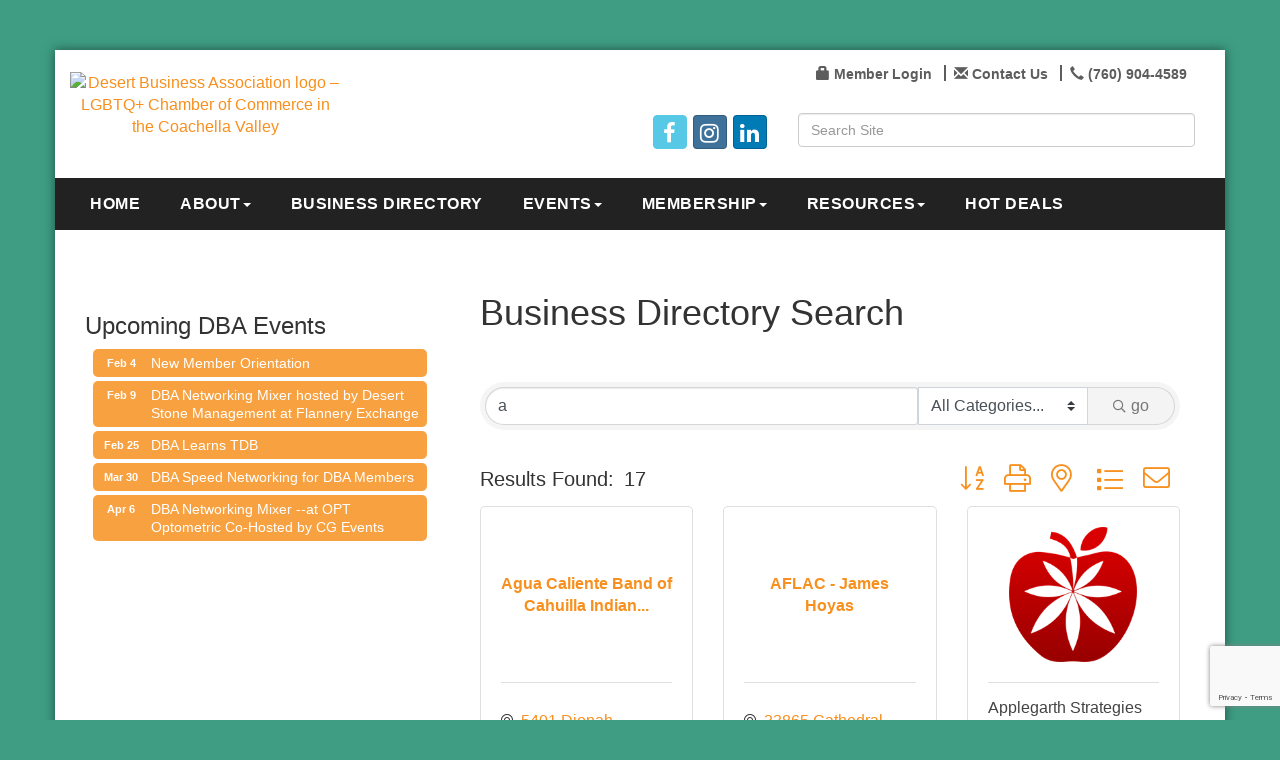

--- FILE ---
content_type: text/html; charset=utf-8
request_url: https://www.desertbusinessassociation.org/list/searchalpha/a
body_size: 26618
content:


<!DOCTYPE html>
<!--[if lt IE 7]> <html dir="ltr" lang="en-US" class="ie6"> <![endif]-->
<!--[if IE 7]>    <html dir="ltr" lang="en-US" class="ie7"> <![endif]-->
<!--[if IE 8]>    <html dir="ltr" lang="en-US" class="ie8"> <![endif]-->
<!--[if gt IE 8]><!--> <html dir="ltr" lang="en-US"> <!--<![endif]-->

<!-- BEGIN head -->
<head>
<!-- start injected HTML (CCID=2876) -->
<!-- page template: https://www.desertbusinessassociation.org/PublicLayout -->
<meta name="keywords" content="Desert Business Association,Palm Springs,directory,business search,member search" />
<meta name="description" content="Directory Alpha Search: Desert Business Association | Directory search results for: a" />
<link href="https://www.desertbusinessassociation.org/integration/customerdefinedcss?_=_svVtQ2" rel="stylesheet" type="text/css" />
<!-- link for rss not inserted -->
<link rel="canonical" href="https://www.desertbusinessassociation.org/list/searchalpha/a" />
<!-- end injected HTML -->

	<!--Meta Tags-->
	<meta http-equiv="Content-Type" content="text/html; charset=UTF-8" />
    <meta charset="utf-8">
	<!--Title-->
	<title>Directory Alpha Search: a | Desert Business Association</title>
    <!--Favicon-->
    <link rel="shortcut icon" href="https://chambermaster.blob.core.windows.net/userfiles/UserFiles/chambers/2876/CMS/Logo/favicon.png" type="image/x-icon" />
        
    <!-- Begin Styles -->    
    <!-- Page Header -->
    <script type="text/javascript">
        var BASE_URL = "//www.desertbusinessassociation.org/";
        var CMS = CMS || {};
        CMS.Warnings = CMS.Warnings || {};
        CMS.Defaults = CMS.Defaults || {};
    </script>
<link href="/Content/bundles/cms-public-styles?v=D8mNTZ-9UqeGhR8ddDkrI_X_p7u8taSdYzURPHS2JXg1" rel="stylesheet"/>
<script src="/Content/bundles/cms-public-header-scripts?v=yPjNtgpZ8y92tvBtDtdFF4JH0RbMuwi-tJnjLPEBD3o1"></script>
    <script type="text/javascript">
        CMS.jQuery = jQuery.noConflict(true);
    </script>
    
    
    
    
    <link href='https://fonts.googleapis.com/css?family=Oxygen:400,700,300' rel='stylesheet' type='text/css'>
    <meta name="viewport" content="width=device-width, initial-scale=1.0" />
    <!-- ===== Base Template Styles ===== -->
    <link class="cms-style" href="/Themes/Adams/Resources/css/adamsstyles.css" rel="stylesheet">
    <meta name="viewport" content="width=device-width, initial-scale=1" />

    


    <link rel="stylesheet" href="//www.desertbusinessassociation.org/css/default" type="text/css" media="all" id="theme-style" />

    <!-- Site Header -->
<!-- header data -->
<style>
.logo {padding-left: 0;position: relative;top: -10px;}
.logo  .cms-image-widget {margin-bottom: 5px;}  
.bg-header {padding-top: 10px;}  
  
  /*--footer list menu and appearance--*/
.page-area[pageareaid="Footer 0"], .page-area[pageareaid="Footer 1"] {margin-bottom:20px;}
.footer .panel.custom.panel-line .panel-body {padding: 20px 15px 20px 3px;}  
.footer li.cms-nav a:before {font: normal normal normal 14px/1 FontAwesome;content: "\f105";position:relative;padding: 0 10px;color: #999;}
.page-area[pageareaid="Footer 0"] .panel-line .panel-body, .page-area[pageareaid="Footer 1"] .panel-line .panel-body {display: none;}
.footer a {color:#fff;opacity:.7!important;} 
.footer a:hover {color:#fff;text-decoration:none;opacity:1!important;}
.footer .small.text-center p {opacity:.7;}  

/*--menu--*/
.navbar-default {background-color: #222;border-color: #222;}
.navbar .left-edge, .navbar .right-edge {background-color: #222;}  
.navbar-default .navbar-nav > li > a {text-transform: uppercase;font-weight: bold;letter-spacing: .5px;}
.dropdown-menu>li>a {color: #fff;}  
@media (min-width: 768px) {
.navbar-nav>li {float: none;display: inline-block;}
.navbar-nav {   width: 100%;text-align: center;}
.nav > li > a {font-size:12px; padding: 15px 5px;}  
}
@media (min-width: 992px) {.nav > li > a {font-size:inherit;padding: 15px 9px;}}  
@media (min-width: 1200px) {.nav > li > a {padding: 15px 20px;}}
  
/*--Highlight title--*/
#content-216728 .panel-body {padding: 3px 15px;}  
  
/*--4 highlight boxes--*/
.panel.panel-homesection .panel-body {padding: 10px 0px 15px;}
.panel.panel-line .panel-heading {padding: 0;} 
#page-layout .cms-design-panel .panel.custom.panel-homesection .panel-title {padding-bottom: 10px;}
@media (max-width: 991px) {.panel.panel-homesection {max-width: 300px;margin: 10px auto;} }

/*--larger padding around web page--*/
@media (min-width: 1200px) {
.navbar-default {margin-left: -30px;margin-right: -30px;}
.container {padding-right: 30px;padding-left: 30px;}
footer {margin-left: -30px;margin-right: -30px;padding: 30px;}
}  
  
/*--to center header/footer items in tablet & mobile--*/
@media (max-width: 991px) {
header ul[class*="left"], header ul[class*="right"], header div[class*="left"], header div[class*="right"] {text-align:center !important;}
}
/*--get rid of space above page--*/
@media (max-width: 767px) { #page-layout {padding-top: 0;}}
/*--to hide text on header icons links in small mobile--*/
@media (max-width: 500px) {
  header .cms-custom-links .panel-icon span {display:none;}
}
  
/*-- to fix caption area so it doesn't block hamburger menu --*/
@media (max-width:400px) { #page-layout[pagelayout="Home"] .page-area[pageareaid="1"] .cms-flexslider .caption-wrapper {display:none;}} 
   
</style>

<style>
/*--#WEB00225579--*/
#page-layout[pagelayout="Home"] .page-area[pageareaid="1"] .cms-flexslider {
  margin-bottom: 20px;
}
  
.navbar .left-edge,
.navbar .right-edge {
  display: none;
}

</style>    <!-- End Styles -->
        <script>
            (function (i, s, o, g, r, a, m) {
                i['GoogleAnalyticsObject'] = r; i[r] = i[r] || function () {
                    (i[r].q = i[r].q || []).push(arguments)
                }, i[r].l = 1 * new Date(); a = s.createElement(o),
                m = s.getElementsByTagName(o)[0]; a.async = 1; a.src = g; m.parentNode.insertBefore(a, m)
            })(window, document, 'script', '//www.google-analytics.com/analytics.js', 'ga');

            ga('create', 'UA-80448945-45', 'auto');
            ga('send', 'pageview');
        </script>
    <!-- jQuery first, then Popper.js, then Bootstrap JS -->
    <script src="https://code.jquery.com/jquery-3.7.1.min.js" crossorigin="anonymous"></script>
    <script type="text/javascript" src="https://code.jquery.com/ui/1.13.2/jquery-ui.min.js"></script>
<script src="https://www.desertbusinessassociation.org/Content/bundles/SEO4?v=jX-Yo1jNxYBrX6Ffq1gbxQahkKjKjLSiGjCSMnG9UuU1"></script>
    <script type="text/javascript" src="https://ajax.aspnetcdn.com/ajax/globalize/0.1.1/globalize.min.js"></script>
    <script type="text/javascript" src="https://ajax.aspnetcdn.com/ajax/globalize/0.1.1/cultures/globalize.culture.en-US.js"></script>
    <!-- Required meta tags -->
    <meta charset="utf-8">
    <meta name="viewport" content="width=device-width, initial-scale=1, shrink-to-fit=no">
    <link rel="stylesheet" href="https://code.jquery.com/ui/1.13.2/themes/base/jquery-ui.css" type="text/css" media="all" />
    <script type="text/javascript">
        var MNI = MNI || {};
        MNI.CurrentCulture = 'en-US';
        MNI.CultureDateFormat = 'M/d/yyyy';
        MNI.BaseUrl = 'https://www.desertbusinessassociation.org';
        MNI.jQuery = jQuery.noConflict(true);
        MNI.Page = {
            Domain: 'www.desertbusinessassociation.org',
            Context: 210,
            Category: 0,
            Member: null,
            MemberPagePopup: true
        };
        MNI.LayoutPromise = new Promise(function (resolve) {
            MNI.LayoutResolution = resolve;
        });
        MNI.MemberFilterUrl = 'list';
    </script>


    <script src="https://www.google.com/recaptcha/enterprise.js?render=6LfI_T8rAAAAAMkWHrLP_GfSf3tLy9tKa839wcWa" async defer></script>
    <script>

        const SITE_KEY = '6LfI_T8rAAAAAMkWHrLP_GfSf3tLy9tKa839wcWa';

        // Repeatedly check if grecaptcha has been loaded, and call the callback once it's available
        function waitForGrecaptcha(callback, retries = 10, interval = 1000) {
            if (typeof grecaptcha !== 'undefined' && grecaptcha.enterprise.execute) {
                callback();
            } else if (retries > 0) { 
                setTimeout(() => {
                    waitForGrecaptcha(callback, retries - 1, interval);
                }, interval);
            } else {
                console.error("grecaptcha is not available after multiple attempts");
            }
        }

        // Generates a reCAPTCHA v3 token using grecaptcha.enterprise and injects it into the given form.
        // If the token input doesn't exist, it creates one. Then it executes the callback with the token.
        function setReCaptchaToken(formElement, callback, action = 'submit') {
            grecaptcha.enterprise.ready(function () {
                grecaptcha.enterprise.execute(SITE_KEY, { action: action }).then(function (token) {

                    MNI.jQuery(function ($) {
                        let input = $(formElement).find("input[name='g-recaptcha-v3']");

                        if (input.length === 0) {
                            input = $('<input>', {
                                type: 'hidden',
                                name: 'g-recaptcha-v3',
                                value: token
                            });
                            $(formElement).append(input);
                        }
                        else
                            $(input).val(token);

                        if (typeof callback === 'function') callback(token);
                    })

                });
            });
        }

    </script>




<script src="https://www.desertbusinessassociation.org/Content/bundles/MNI?v=34V3-w6z5bLW9Yl7pjO3C5tja0TdKeHFrpRQ0eCPbz81"></script>

    <script type="text/javascript" src="https://maps.googleapis.com/maps/api/js?v=3&key=AIzaSyAACLyaFddZFsbbsMCsSY4lq7g6N4ycArE"></script>
    <!-- Bootstrap CSS -->
    <link type="text/css" href="https://www.desertbusinessassociation.org/Content/SEO4/css/bootstrap/bootstrap-ns.min.css" rel="stylesheet" />
<link href="https://www.desertbusinessassociation.org/Content/SEO4/css/fontawesome/css/fa.bundle?v=ruPA372u21djZ69Q5Ysnch4rq1PR55j8o6h6btgP60M1" rel="stylesheet"/>
<link href="https://www.desertbusinessassociation.org/Content/SEO4/css/v4-module.bundle?v=teKUclOSNwyO4iQ2s3q00X0U2jxs0Mkz0T6S0f4p_241" rel="stylesheet"/>
<meta name="referrer" content="origin" />


</head>
 <!-- Begin body -->
<body class="cmsbackground">
    


<div id="page-layout" pageLayout="Left Sidebar" pageId=43987>
    



<div class="container wrapper">
    <!--Header -->
    <header class="headerBkg bg-header">
        <div class="row">
            <div class="col-md-3 logo">
                
<div class="page-area  global" pageareaid="Head 0">
    <ul class="cms-widgets">

<li class="cms-widget published " contentid="245374" pageareaid="Head 0" order="0" contenttypeid="6">
        <!-- 
    <span>Generic</span>
 -->
    

    <div class="cms-design-panel" id="content-245374">
</br>    </div>

    <span style="clear:both;display:block;"></span>
</li>


 


<li class="cms-widget published " contentid="218089" pageareaid="Head 0" order="1" contenttypeid="8">
        <!--  -->
    
    <div class="cms-image-widget center ">
            <a href="/" >
                    <img style="max-width:100%" alt="Desert Business Association logo – LGBTQ+ Chamber of Commerce in the Coachella Valley" src="https://chambermaster.blob.core.windows.net/userfiles/UserFiles/chambers/2876/CMS/Logo/DBA-Desert-LGBTQ-Chamber.png">

            </a>
    </div>

    <span style="clear:both;display:block;"></span>
</li>


 

    </ul>
</div>

                
            </div>
            <div class="col-md-9">
                <div class="row">
                    <div class="col-xs-12">
<div class="page-area  global" pageareaid="Head 1">
    <ul class="cms-widgets">

<li class="cms-widget published " contentid="216710" pageareaid="Head 1" order="0" contenttypeid="7">
        <!--  -->
    
    <div class="cms-custom-links">
            <style>

                ul#content-216710.sidebar-nav.horizontal.sidebar-default.custom {
                    background-color: #ffffff;
                }
                ul#content-216710.sidebar-nav.horizontal.sidebar-default.custom li {
                    border-color: #5d5d5d;
                }
                                                ul#content-216710.sidebar-nav.sidebar-default.custom .nav-item a {
                    background-color:#ffffff;
                    border-color:#ffffff;
                    color:#5d5d5d;
                }
            </style>
        <div class="cms-alignment-wrapper right ">
            <ul class="sidebar-nav sidebar-default custom  horizontal " id="content-216710">
                    <li>
                        <div class="nav-item">
                            <a href="/login" >
                                <span class="panel-icon">
                                        <i class="glyphicon glyphicon-lock"></i>
                                                                                                                <span>Member Login</span>
                                </span>
                            </a>
                        </div>
                    </li>
                    <li>
                        <div class="nav-item">
                            <a href="http://www.desertbusinessassociation.org/contact/" >
                                <span class="panel-icon">
                                        <i class="glyphicon glyphicon-envelope"></i>
                                                                                                                <span>Contact Us</span>
                                </span>
                            </a>
                        </div>
                    </li>
                    <li>
                        <div class="nav-item">
                            <a href="tel:7609044589" >
                                <span class="panel-icon">
                                        <i class="glyphicon glyphicon-earphone"></i>
                                                                                                                <span>(760) 904-4589</span>
                                </span>
                            </a>
                        </div>
                    </li>
            </ul>
        </div>
    </div>    

    <span style="clear:both;display:block;"></span>
</li>


 

    </ul>
</div>
</div>
                </div>
                <div class="row">
                    <div class="col-md-6">
<div class="page-area  global" pageareaid="Head 2">
    <ul class="cms-widgets">

<li class="cms-widget published " contentid="216711" pageareaid="Head 2" order="0" contenttypeid="9">
        <!--  -->
    
    <div class="cms-cm-icons">
        <ul class="cms-icon-links fixed  icon-links-secondary  right " count="3" id="content-216711">
                <li class="cms-icon-link">
                    <a href="https://www.facebook.com/desertbusinessassociation/" target=&quot;_blank&quot;>
                        <div class="panel-icon">
                                <i class="fa fa-facebook flat-social" title="Icon Link"></i>
                                                    </div>
                    </a>
                </li>
                <li class="cms-icon-link">
                    <a href="https://www.instagram.com/desertbusinessassociation/" target=&quot;_blank&quot;>
                        <div class="panel-icon">
                                <i class="fa fa-instagram social-btn" title="Icon Link"></i>
                                                    </div>
                    </a>
                </li>
                <li class="cms-icon-link">
                    <a href="https://www.linkedin.com/company/1460880/admin/feed/posts/" target=&quot;_blank&quot;>
                        <div class="panel-icon">
                                <i class="fa fa-linkedin social-btn" title="Icon Link"></i>
                                                    </div>
                    </a>
                </li>
        </ul>
    </div>

    <span style="clear:both;display:block;"></span>
</li>


 

    </ul>
</div>
</div>
                    <div class="col-md-6">
<div class="page-area  global" pageareaid="Head 3">
    <ul class="cms-widgets">

<li class="cms-widget published " contentid="216712" pageareaid="Head 3" order="0" contenttypeid="5">
        <!--  -->
    
    <script type="text/javascript">
        (function ($) {
            $(function () {
                
                if (CMS.Theme != 'Nova') {
                    $('#content-216712').SiteSearch();
                }
            });
        })(CMS.jQuery)
    </script>
    <div class="cms-content cms-search" id="content-216712" state="none">
        <div class="form-group">
            <input type="text" class="form-control" placeholder="Search Site">
        </div>
        <div class="cms-search-results">
            <div class="search-results-wrapper">
                <div class="cms-pages-results">
                    <h4><strong>Pages</strong></h4>
                    <ul></ul>
                </div>
                <div class="cms-members-results">
                    <h4><strong>Members</strong></h4>
                    <ul></ul>
                </div>
                <div class="cms-category-results">
                    <h4><strong>Categories</strong></h4>
                    <ul></ul>
                </div>
                <div class="cms-quicklink-results">
                    <h4><strong>Quicklinks</strong></h4>
                    <ul></ul>
                </div>
                <div class="cms-events-results">
                    <h4><strong>Events</strong></h4>
                    <ul></ul>
                </div>
            </div>
        </div>
    </div>



    <span style="clear:both;display:block;"></span>
</li>


 

    </ul>
</div>
</div>
                </div>
                <div class="row">
                    <div class="col-md-4">
<div class="page-area  global" pageareaid="Head 4">
    <ul class="cms-widgets">
    </ul>
</div>
</div>
                    <div class="col-md-4">
<div class="page-area  global" pageareaid="Head 5">
    <ul class="cms-widgets">
    </ul>
</div>
</div>
                    <div class="col-md-4">
<div class="page-area  global" pageareaid="Head 6">
    <ul class="cms-widgets">
    </ul>
</div>
</div>
                </div>
                <div class="row">
                    <div class="col-xs-12">
<div class="page-area  global" pageareaid="Head 7">
    <ul class="cms-widgets">
    </ul>
</div>
</div>
                </div>
            </div>
            <div class="col-xs-12">
                <div class="row">
                    <div class="col-md-4">
<div class="page-area  global" pageareaid="Head 8">
    <ul class="cms-widgets">
    </ul>
</div>
 </div>
                    <div class="col-md-8">
<div class="page-area  global" pageareaid="Head 9">
    <ul class="cms-widgets">
    </ul>
</div>
 </div>
                </div>
            </div>
            <div class="col-xs-12">
                <div class="row">
                    <div class="col-md-6">
<div class="page-area  global" pageareaid="Head 10">
    <ul class="cms-widgets">
    </ul>
</div>
 </div>
                    <div class="col-md-6">
<div class="page-area  global" pageareaid="Head 11">
    <ul class="cms-widgets">
    </ul>
</div>
 </div>
                </div>
            </div>
        </div>
    </header>
    <!-- Navigation -->
    <nav class="navbar navbar-default" role="navigation">
        <div class="left-edge">
            <div class="left-corner"></div>
        </div>
        <div class="right-edge">
            <div class="right-corner"></div>
        </div>
        <!-- Brand and toggle get grouped for better mobile display -->
        <div class="navbar-header">
            <button type="button" class="navbar-toggle" data-toggle="collapse" data-target="#bs-example-navbar-collapse-1"> <span class="sr-only">Toggle navigation</span> <span class="icon-bar"></span> <span class="icon-bar"></span> <span class="icon-bar"></span></button>
        </div>
        <!-- Collect the nav links, forms, and other content for toggling -->
        <div class="collapse navbar-collapse" id="bs-example-navbar-collapse-1">
            <div id="cm-cms-menu">
                

<ul menu-id="3527" class="nav navbar-nav cms-bootstrap-menu">
                <li ><a href="/" target="_self">Home</a></li>
            <li class="dropdown">
                <a href="#" class="dropdown-toggle" data-toggle="dropdown" target="_self">About<b class="caret"></b></a>
                <ul class="dropdown-menu">
                                <li ><a href="/about-us" target="_self">About Us</a></li>
            <li ><a href="/board-members/staff" target="_self">Board of Directors/Staff</a></li>

                </ul>
            </li>
            <li ><a href="/list/" target="_self">Business Directory</a></li>
            <li class="dropdown">
                <a href="#" class="dropdown-toggle" data-toggle="dropdown" target="_self">Events<b class="caret"></b></a>
                <ul class="dropdown-menu">
                                <li ><a href="/events/calendar/" target="_self">Events Calendar</a></li>

                </ul>
            </li>
            <li class="dropdown">
                <a href="#" class="dropdown-toggle" data-toggle="dropdown" target="_self">Membership<b class="caret"></b></a>
                <ul class="dropdown-menu">
                                <li ><a href="/member-benefits" target="_self">Membership Benefits</a></li>
            <li ><a href="/member/newmemberapp/" target="_self">Membership Application</a></li>

                </ul>
            </li>
            <li class="dropdown">
                <a href="/business-resources" class="dropdown-toggle" data-toggle="dropdown" target="_self">Resources<b class="caret"></b></a>
                <ul class="dropdown-menu">
                                <li ><a href="/newsletter" target="_self">Newsletter</a></li>
            <li ><a href="/business-resources" target="_self">Local Government</a></li>

                </ul>
            </li>
            <li ><a href="/hotdeals/" target="_self">Hot Deals</a></li>

</ul>


            </div>
        </div>
        <!-- /.navbar-collapse -->
    </nav>
    <!-- /Navigation -->
    <!-- Main Content -->
    

<main>
	
	<div class="row">
		<div class="col-xs-12">
<div class="page-area  global" pageareaid="Layout Top 0">
    <ul class="cms-widgets">

<li class="cms-widget published " contentid="699661" pageareaid="Layout Top 0" order="0" contenttypeid="6">
        <!-- 
    <span>Generic</span>
 -->
    

    <div class="cms-design-panel" id="content-699661">
<p><span style="font-size:14px;"></span></p>

<p>&nbsp;</p>
    </div>

    <span style="clear:both;display:block;"></span>
</li>


 


<li class="cms-widget published " contentid="699662" pageareaid="Layout Top 0" order="1" contenttypeid="6">
        <!-- 
    <span>Generic</span>
 -->
    

    <div class="cms-design-panel" id="content-699662">
    </div>

    <span style="clear:both;display:block;"></span>
</li>


 

    </ul>
</div>
</div>
	</div>
	<div class="row">
		<div class="col-xs-12">
<div class="page-area  local" pageareaid="1">
    <ul class="cms-widgets">
    </ul>
</div>
</div>
	</div>
	<div class="row">
		<div class="col-md-8 col-md-push-4">
			<div class="row">
				<div class="col-xs-12">
<div class="page-area  local" pageareaid="Main">
    <ul class="cms-widgets">

<li class="cms-widget published " contentid="216706" pageareaid="Main" order="0" contenttypeid="1">
        <!--  -->
    
    <div class="cms-content" id="content-216706">
            <div id="gzns">
        



<div class="container-fluid gz-search-results">
    <!-- pagetitle and deals buttons row, deals buttons are now removed but leaving div incase we add back in -->
    <div class="d-flex w-100 gz-pagetitle-dealsbuttons">
        <div class="flex-grow-1 gz-pagetitle">
            <h1>Business Directory Search</h1>
        </div>
        

<div class="gz-dealsbuttons"></div>

    </div>

    <!--banner ad -->



<div class="row gz-banner"><div class="col"><div class="mn-banner mn-banner-premier"><div id="mn-banner"><noscript><iframe src="https://www.desertbusinessassociation.org/sponsors/adsframe?context=210&amp;catgid=0&amp;maxWidth=600&amp;maxHeight=700&amp;max=1&amp;rotate=False" width="600" height="700" scrolling="no" frameborder="0" allowtransparency="true" marginwidth="0" marginheight="0"></iframe></noscript></div></div></div></div>
<script type="text/javascript">
    var _mnisq=_mnisq||[];
    _mnisq.push(["domain","www.desertbusinessassociation.org"],["context",210],["category",0],["max",1],["rotate",1],["maxWidth",600],["maxHeight",700],["create","mn-banner"]);
    (function(b,d,a,c){b.getElementById(d)||(c=b.getElementsByTagName(a)[0],a=b.createElement(a),a.type="text/javascript",a.async=!0,a.src="https://www.desertbusinessassociation.org/Content/Script/Ads.min.js",c.parentNode.insertBefore(a,c))})(document,"mni-ads-script","script");
</script>
        

<!-- search bar on several pages, internal components mostly the same but internal components differ-->
  <div class="row gz-directory-search-filters">
        <div class="col">
<form action="https://www.desertbusinessassociation.org/list/search" id="SearchForm" method="get">                <div class="input-group gz-search-filters">
                <input for="search" type="text" class="form-control gz-search-keyword member-typeahead" aria-label="Search by keyword" placeholder="Keyword" name="q" value="a">
                    <select name="c" class="custom-select gz-search-category" id="category-select" aria-label="Search by Category">
                        <option value="" selected>All Categories...</option>
                        <option  data-slug-id="accountant-397" value="397">Accountants</option><option  data-slug-id="advertising-408" value="408">Advertising</option><option  data-slug-id="aids-hiv-services-791" value="791">AIDS/HIV Services</option><option  data-slug-id="animal-shelters-864" value="864">Animal Shelters</option><option  data-slug-id="architects-792" value="792">Architects</option><option  data-slug-id="art-422" value="422">Art Galleries</option><option  data-slug-id="attorneys-793" value="793">Attorneys</option><option  data-slug-id="attractions-local-425" value="425">Attractions - Local</option><option  data-slug-id="attractions-events-795" value="795">Attractions/Events</option><option  data-slug-id="auto-repair-436" value="436">Auto Repair</option><option  data-slug-id="auto-sales-437" value="437">Auto Sales</option><option  data-slug-id="banks-credit-unions-439" value="439">Banks &amp; Credit Unions</option><option  data-slug-id="bars-and-nightclubs-443" value="443">Bars and Nightclubs</option><option  data-slug-id="beverage-distributor-445" value="445">Beverage Distributor</option><option  data-slug-id="bookkeepers-447" value="447">Bookkeepers</option><option  data-slug-id="business-organizations-759" value="759">Business Organizations</option><option  data-slug-id="cabinetry-472" value="472">Cabinetry</option><option  data-slug-id="car-wash-859" value="859">Car Wash</option><option  data-slug-id="catering-events-476" value="476">Catering - Events</option><option  data-slug-id="chambers-of-commerce-associations-798" value="798">Chambers of Commerce &amp; Associations</option><option  data-slug-id="chiropractor-480" value="480">Chiropractor</option><option  data-slug-id="churches-799" value="799">Churches</option><option  data-slug-id="cities-and-county-867" value="867">Cities and County</option><option  data-slug-id="cleaning-services-482" value="482">Cleaning Services</option><option  data-slug-id="coffee-845" value="845">Coffee Houses</option><option  data-slug-id="community-center-lgbt-800" value="800">Community Center LGBT</option><option  data-slug-id="community-services-483" value="483">Community Services</option><option  data-slug-id="concierge-services-personal-494" value="494">Concierge Services - Personal</option><option  data-slug-id="construction-498" value="498">Construction</option><option  data-slug-id="consulting-803" value="803">Consulting</option><option  data-slug-id="counselors-psychologists-502" value="502">Counselors &amp; Psychologists</option><option  data-slug-id="digital-publishing-511" value="511">Digital Publishing</option><option  data-slug-id="doctors-medical-806" value="806">Doctors - Medical</option><option  data-slug-id="electrician-513" value="513">Electrician</option><option  data-slug-id="energy-516" value="516">Energy</option><option  data-slug-id="energy-services-514" value="514">Energy Services</option><option  data-slug-id="entertainment-general-520" value="520">Entertainment - General</option><option  data-slug-id="event-planning-general-534" value="534">Event Planning - General</option><option  data-slug-id="financial-advisors-559" value="559">Financial Advisors</option><option  data-slug-id="fitness-coaching-services-808" value="808">Fitness Coaching &amp; Services</option><option  data-slug-id="florists-810" value="810">Florists</option><option  data-slug-id="food-delivery-846" value="846">Food Delivery</option><option  data-slug-id="freight-brokers-871" value="871">Freight Brokers</option><option  data-slug-id="funeral-services-cremation-508" value="508">Funeral Services &amp; Cremation</option><option  data-slug-id="gas-utility-813" value="813">Gas Utility</option><option  data-slug-id="graphic-design-577" value="577">Graphic Design</option><option  data-slug-id="gyms-815" value="815">Gyms</option><option  data-slug-id="hardware-876" value="876">Hardware</option><option  data-slug-id="health-wellness-875" value="875">Health &amp; Wellness</option><option  data-slug-id="home-furnishings-593" value="593">Home Furnishings</option><option  data-slug-id="hospitals-816" value="816">Hospitals</option><option  data-slug-id="hotels-597" value="597">Hotels</option><option  data-slug-id="human-resources-605" value="605">Human Resources</option><option  data-slug-id="individual-608" value="608">Individual</option><option  data-slug-id="insurance-611" value="611">Insurance</option><option  data-slug-id="interior-design-613" value="613">Interior Design</option><option  data-slug-id="landscape-architect-812" value="812">Landscape Architect</option><option  data-slug-id="legal-services-618" value="618">Legal Services</option><option  data-slug-id="lgbt-chambers-621" value="621">LGBT Chambers </option><option  data-slug-id="marketing-630" value="630">Marketing</option><option  data-slug-id="massage-637" value="637">Massage</option><option  data-slug-id="media-639" value="639">Media</option><option  data-slug-id="mortgage-lenders-646" value="646">Mortgage Lenders</option><option  data-slug-id="networking-819" value="819">Networking</option><option  data-slug-id="non-profit-consultants-866" value="866">Non-Profit Consultants</option><option  data-slug-id="non-profits-657" value="657">Non-Profits</option><option  data-slug-id="office-commerical-furnishings-667" value="667">Office/Commerical Furnishings</option><option  data-slug-id="payroll-670" value="670">Payroll</option><option  data-slug-id="pet-food-and-supplies-870" value="870">Pet Food and Supplies </option><option  data-slug-id="pet-grooming-869" value="869">Pet Grooming</option><option  data-slug-id="pet-services-847" value="847">Pet Sitting</option><option  data-slug-id="photography-683" value="683">Photography</option><option  data-slug-id="postal-shipping-688" value="688">Postal &amp; Shipping</option><option  data-slug-id="printing-copying-690" value="690">Printing &amp; Copying</option><option  data-slug-id="promotional-items-825" value="825">Promotional Items</option><option  data-slug-id="property-inspection-svcs-844" value="844">Property Inspection</option><option  data-slug-id="property-managers-694" value="694">Property Managers</option><option  data-slug-id="public-relations-698" value="698">Public Relations</option><option  data-slug-id="real-estate-agents-710" value="710">Real Estate Agents</option><option  data-slug-id="recovery-12-step-programs-874" value="874">Recovery/12-Step Programs</option><option  data-slug-id="resorts-838" value="838">Resorts</option><option  data-slug-id="restaurant-715" value="715">Restaurant</option><option  data-slug-id="security-services-731" value="731">Security Services</option><option  data-slug-id="senior-assisted-living-733" value="733">Senior Assisted Living </option><option  data-slug-id="senior-center-741" value="741">Senior Center</option><option  data-slug-id="senior-in-home-health-734" value="734">Senior In-Home Health</option><option  data-slug-id="senior-living-863" value="863">Senior Living</option><option  data-slug-id="shopping-828" value="828">Shopping</option><option  data-slug-id="sign-language-interpretation-856" value="856">Sign Language Interpretation</option><option  data-slug-id="sign-printing-742" value="742">Sign Printing</option><option  data-slug-id="solar-748" value="748">Solar</option><option  data-slug-id="specialty-retail-725" value="725">Specialty Retail</option><option  data-slug-id="tax-services-831" value="831">Tax Services</option><option  data-slug-id="theater-concerts-832" value="832">Theater &amp; Concerts</option><option  data-slug-id="transportation-763" value="763">Transportation</option><option  data-slug-id="travel-agents-services-769" value="769">Travel Agents &amp; Services</option><option  data-slug-id="universities-833" value="833">Universities</option><option  data-slug-id="venues-events-834" value="834">Venues - Events</option><option  data-slug-id="veterinary-services-835" value="835">Veterinary Services</option><option  data-slug-id="web-internet-775" value="775">Web/Internet</option><option  data-slug-id="wedding-services-785" value="785">Wedding Services</option><option  data-slug-id="weddings-778" value="778">Weddings</option><option  data-slug-id="writer-788" value="788">Writer</option><option  data-slug-id="youth-services-836" value="836">Youth Services</option>
                    </select>
                                
                
                
                
                <span><input type="hidden" name="sa" value="False" /></span>
                <div class="input-group-append">
                    <button class="btn gz-search-btn" type="submit" role="search" aria-label="Search Submit"><i class="gz-far gz-fa-search"></i>go</button>
                </div>
                </div>
</form>            <!-- badge pills, these display if keyword or items in search are selected, not sure if they only need to display on the results page or both the main page and results -->    
            <div class="gz-search-pills">
                
                
            </div>   
            <input type="hidden" name="catgId" id="catgId" />
        </div>    
  </div>


       <!-- results count and sort -->
      <div class="row gz-toolbar">
          <div class="col">
               <div class="btn-toolbar justify-content-between gz-results-toolbar" role="toolbar" aria-label="Toolbar with button groups">
                    <div class="input-group gz-results-found">
                         <div class="input-group-text gz-results-found-text" id="results-found">
                              <a class="gz-page-return" href="https://www.desertbusinessassociation.org/list" role="button" title="Back to Search"><i class="gz-fas gz-fa-reply"></i></a>
                              <span class="gz-subtitle gz-results-title">Results Found: </span>
                              <span class="gz-subtitle gz-results-count">17</span>
                         </div>
                    </div>
                    <div class="gz-toolbar-buttons" >
                         <div class="btn-group gz-toolbar-group" role="group" aria-describedby="buttongroup" id="sorting"><span id="buttongroup" class="sr-only">Button group with nested dropdown</span>
                                  <a type="button" class="gz-sort-alpha" role="button" title="Sort by A-Z" href="https://www.desertbusinessassociation.org/list/search?q=a&amp;o=alpha&amp;an=True"><i class="gz-fal gz-fa-sort-alpha-down"></i><i class="gz-fal gz-fa-sort-alpha-up"></i><i class="gz-fal gz-fa-sort-numeric-down"></i></a>

                              <a class="gz-toolbar-btn" role="button" rel="nofollow" href="https://www.desertbusinessassociation.org/list/searchalpha/a?rendermode=print" title="Print" onclick="return!MNI.Window.Print(this)"><i class="gz-fal gz-fa-print"></i></a>
                              <a class="gz-toolbar-btn" role="button" href="https://www.desertbusinessassociation.org/list/search?q=a&amp;o=&amp;an=True&amp;dm=True" title="View on Map"><i class="gz-fal gz-fa-map-marker-alt"></i></a>
                              <a href="#" class="gz-view-btn gz-cards-view gz-toolbar-btn active" role="button" title="Card View"><i class="gz-fal gz-fa-th"></i></a>
                              <a href="#" class="gz-view-btn gz-list-view gz-toolbar-btn" role="button" title="List View"><i class="gz-fal gz-fa-list"></i></a>
                                  <form id="gz-directory-contactform" action="https://www.desertbusinessassociation.org/inforeq/contactmembers" method="post" target="_blank" style="display:inline">
                                    <input type="hidden" name="targets" value="1877|2136|1889|61|404|2020|1996|2001|2131|69|1647|2062|1891|2079|2089|2026|1899" />
                                    <input type="hidden" name="command" value="addMembers" />
                                    <a class="gz-toolbar-btn" role="button" href="#" title="Contact These Businesses"><i class="gz-fal gz-fa-envelope"></i></a>
                                  </form>
                         </div>
                    </div>
               </div>
          </div>
      </div>
<div class="row gz-cards gz-results-cards">
    <!-- start of first card, use this markup and repeat for each one-->
    <div class="gz-list-card-wrapper col-sm-6 col-md-4">

<script type="text/javascript">
    MNI.jQuery(function ($) {
        $(document).ready(function () {
            $('.gz-member-description').hover(
                function () {
                    var descElem = $(this);
                    var toolTipElem = descElem.parent().find('.tooltiptext');
                    var tolerance = 5; // The following check needs some tolerance due to varying pixel sizes setup
                    var isTruncated = descElem[0].scrollHeight > (descElem[0].clientHeight + tolerance);
                    if (isTruncated) toolTipElem.addClass('show');
                });
            $('.gz-list-card-wrapper .card-body').hover(
                function () {
                    // Do nothing. Hover In handled in above element selector. Hover Out handled below
                },
                function () {
                    $(this).parent().find('.tooltiptext.show').removeClass('show');
                }
            );
        });
    });
</script>
<div class="card gz-results-card gz-web-participation-30 gz-no-logo gz-nonsponsor" data-memid="1877" data-gz-wp="Gold">
    <div class="card-header">
        <a href="https://www.desertbusinessassociation.org/list/member/agua-caliente-band-of-cahuilla-indians-1877" target="_blank" alt="Agua Caliente Band of Cahuilla Indians">
                <span class="gz-img-placeholder">Agua Caliente Band of Cahuilla Indian...</span>
            </a>
        <!-- if no image, omit img and display span of text <span class="gz-img-placeholder">Charter Communications</span> -->
        <!--if membership type display span, add class of membership type next to .gz-membership-type -->
        
    </div>
    <div class="card-body gz-card-top">
        <h5 class="card-title gz-card-title" itemprop="name">
            <a href="https://www.desertbusinessassociation.org/list/member/agua-caliente-band-of-cahuilla-indians-1877" target="_blank" alt="Agua Caliente Band of Cahuilla Indians">Agua Caliente Band of Cahuilla Indians</a>
        </h5>
    </div>
    <div class="card-body gz-results-card-body">
        <ul class="list-group list-group-flush">
                <li class="list-group-item gz-card-address">
                    <a href="https://www.google.com/maps?q=5401%20Dionah%20Shore%20Drive,%20Palm%20Springs,%20CA,%2092264" onclick="MNI.Hit.MemberMap(1877)" target="_blank" class="card-link">
                        <i class="gz-fal gz-fa-map-marker-alt"></i>
                        <span class="gz-street-address" itemprop="streetAddress">5401 Dionah Shore Drive</span>
                        
                        
                        
                        <div itemprop="citystatezip">
                            <span class="gz-address-city">Palm Springs</span>
                            <span>CA</span>
                            <span>92264</span>
                        </div>
                    </a>
                </li>
            <li class="list-group-item gz-card-phone">
                <a href="tel:7606996800" class="card-link"><i class="gz-fal gz-fa-phone"></i><span>(760) 699-6800</span></a>
            </li>
            
        </ul>
    </div>
    <!--if membership deals buttons are activated display card footer, if not omit entire footer-->
</div>
</div><div class="gz-list-card-wrapper col-sm-6 col-md-4">

<script type="text/javascript">
    MNI.jQuery(function ($) {
        $(document).ready(function () {
            $('.gz-member-description').hover(
                function () {
                    var descElem = $(this);
                    var toolTipElem = descElem.parent().find('.tooltiptext');
                    var tolerance = 5; // The following check needs some tolerance due to varying pixel sizes setup
                    var isTruncated = descElem[0].scrollHeight > (descElem[0].clientHeight + tolerance);
                    if (isTruncated) toolTipElem.addClass('show');
                });
            $('.gz-list-card-wrapper .card-body').hover(
                function () {
                    // Do nothing. Hover In handled in above element selector. Hover Out handled below
                },
                function () {
                    $(this).parent().find('.tooltiptext.show').removeClass('show');
                }
            );
        });
    });
</script>
<div class="card gz-results-card gz-web-participation-10 gz-no-logo gz-nonsponsor" data-memid="2136" data-gz-wp="Basic">
    <div class="card-header">
        <a href="https://www.desertbusinessassociation.org/list/member/aflac-james-hoyas-2136" target="_blank" alt="AFLAC - James Hoyas">
                <span class="gz-img-placeholder">AFLAC - James Hoyas</span>
            </a>
        <!-- if no image, omit img and display span of text <span class="gz-img-placeholder">Charter Communications</span> -->
        <!--if membership type display span, add class of membership type next to .gz-membership-type -->
        
    </div>
    <div class="card-body gz-card-top">
        <h5 class="card-title gz-card-title" itemprop="name">
            <a href="https://www.desertbusinessassociation.org/list/member/aflac-james-hoyas-2136" target="_blank" alt="AFLAC - James Hoyas">AFLAC - James Hoyas</a>
        </h5>
    </div>
    <div class="card-body gz-results-card-body">
        <ul class="list-group list-group-flush">
                <li class="list-group-item gz-card-address">
                    <a href="https://www.google.com/maps?q=33865%20Cathedral%20Canyon%20Dr,%20Cathedral%20City,%20CA,%2092234" onclick="MNI.Hit.MemberMap(2136)" target="_blank" class="card-link">
                        <i class="gz-fal gz-fa-map-marker-alt"></i>
                        <span class="gz-street-address" itemprop="streetAddress">33865 Cathedral Canyon Dr</span>
                        
                        
                        
                        <div itemprop="citystatezip">
                            <span class="gz-address-city">Cathedral City</span>
                            <span>CA</span>
                            <span>92234</span>
                        </div>
                    </a>
                </li>
            <li class="list-group-item gz-card-phone">
                <a href="tel:4429004949" class="card-link"><i class="gz-fal gz-fa-phone"></i><span>(442) 900-4949</span></a>
            </li>
            
        </ul>
    </div>
    <!--if membership deals buttons are activated display card footer, if not omit entire footer-->
</div>
</div><div class="gz-list-card-wrapper col-sm-6 col-md-4">

<script type="text/javascript">
    MNI.jQuery(function ($) {
        $(document).ready(function () {
            $('.gz-member-description').hover(
                function () {
                    var descElem = $(this);
                    var toolTipElem = descElem.parent().find('.tooltiptext');
                    var tolerance = 5; // The following check needs some tolerance due to varying pixel sizes setup
                    var isTruncated = descElem[0].scrollHeight > (descElem[0].clientHeight + tolerance);
                    if (isTruncated) toolTipElem.addClass('show');
                });
            $('.gz-list-card-wrapper .card-body').hover(
                function () {
                    // Do nothing. Hover In handled in above element selector. Hover Out handled below
                },
                function () {
                    $(this).parent().find('.tooltiptext.show').removeClass('show');
                }
            );
        });
    });
</script>
<div class="card gz-results-card gz-web-participation-10 gz-has-logo gz-nonsponsor" data-memid="1889" data-gz-wp="Basic">
    <div class="card-header">
        <a href="https://www.desertbusinessassociation.org/list/member/applegarth-strategies-1889" target="_blank" alt="Applegarth Strategies">
                <img class="img-fluid gz-results-img" src="https://chambermaster.blob.core.windows.net/images/customers/2876/members/1889/logos/MEMBER_LOGOSEARCH/ACS_Variations.png" alt="Applegarth Strategies">
            </a>
        <!-- if no image, omit img and display span of text <span class="gz-img-placeholder">Charter Communications</span> -->
        <!--if membership type display span, add class of membership type next to .gz-membership-type -->
        
    </div>
    <div class="card-body gz-card-top">
        <h5 class="card-title gz-card-title" itemprop="name">
            <a href="https://www.desertbusinessassociation.org/list/member/applegarth-strategies-1889" target="_blank" alt="Applegarth Strategies">Applegarth Strategies</a>
        </h5>
    </div>
    <div class="card-body gz-results-card-body">
        <ul class="list-group list-group-flush">
                <li class="list-group-item gz-card-address">
                    <a href="https://www.google.com/maps?q=67-782%20E.%20Palm%20Canyon%20Drive,%20Ste%20B104%20%20%20%20%20#179,%20Cathedral%20City,%20CA,%2092234" onclick="MNI.Hit.MemberMap(1889)" target="_blank" class="card-link">
                        <i class="gz-fal gz-fa-map-marker-alt"></i>
                        <span class="gz-street-address" itemprop="streetAddress">67-782 E. Palm Canyon Drive</span>
                        <span class="gz-street-address">Ste B104     #179</span>
                        
                        
                        <div itemprop="citystatezip">
                            <span class="gz-address-city">Cathedral City</span>
                            <span>CA</span>
                            <span>92234</span>
                        </div>
                    </a>
                </li>
            <li class="list-group-item gz-card-phone">
                <a href="tel:6157883142" class="card-link"><i class="gz-fal gz-fa-phone"></i><span>(615) 788-3142</span></a>
            </li>
            
        </ul>
    </div>
    <!--if membership deals buttons are activated display card footer, if not omit entire footer-->
</div>
</div><div class="gz-list-card-wrapper col-sm-6 col-md-4">

<script type="text/javascript">
    MNI.jQuery(function ($) {
        $(document).ready(function () {
            $('.gz-member-description').hover(
                function () {
                    var descElem = $(this);
                    var toolTipElem = descElem.parent().find('.tooltiptext');
                    var tolerance = 5; // The following check needs some tolerance due to varying pixel sizes setup
                    var isTruncated = descElem[0].scrollHeight > (descElem[0].clientHeight + tolerance);
                    if (isTruncated) toolTipElem.addClass('show');
                });
            $('.gz-list-card-wrapper .card-body').hover(
                function () {
                    // Do nothing. Hover In handled in above element selector. Hover Out handled below
                },
                function () {
                    $(this).parent().find('.tooltiptext.show').removeClass('show');
                }
            );
        });
    });
</script>
<div class="card gz-results-card gz-web-participation-10 gz-no-logo gz-nonsponsor" data-memid="61" data-gz-wp="Basic">
    <div class="card-header">
        <a href="https://www.desertbusinessassociation.org/list/member/aflac-tom-burnett-61" target="_blank" alt="AFLAC - Tom Burnett">
                <span class="gz-img-placeholder">AFLAC - Tom Burnett</span>
            </a>
        <!-- if no image, omit img and display span of text <span class="gz-img-placeholder">Charter Communications</span> -->
        <!--if membership type display span, add class of membership type next to .gz-membership-type -->
        
    </div>
    <div class="card-body gz-card-top">
        <h5 class="card-title gz-card-title" itemprop="name">
            <a href="https://www.desertbusinessassociation.org/list/member/aflac-tom-burnett-61" target="_blank" alt="AFLAC - Tom Burnett">AFLAC - Tom Burnett</a>
        </h5>
    </div>
    <div class="card-body gz-results-card-body">
        <ul class="list-group list-group-flush">
                <li class="list-group-item gz-card-address">
                    <a href="https://www.google.com/maps?q=1775%20E%20Palm%20Canyon%20Dr,%20Suite%20110-145,%20Palm%20Springs,%20CA,%2092264" onclick="MNI.Hit.MemberMap(61)" target="_blank" class="card-link">
                        <i class="gz-fal gz-fa-map-marker-alt"></i>
                        <span class="gz-street-address" itemprop="streetAddress">1775 E Palm Canyon Dr</span>
                        <span class="gz-street-address">Suite 110-145</span>
                        
                        
                        <div itemprop="citystatezip">
                            <span class="gz-address-city">Palm Springs</span>
                            <span>CA</span>
                            <span>92264</span>
                        </div>
                    </a>
                </li>
            <li class="list-group-item gz-card-phone">
                <a href="tel:4422342001" class="card-link"><i class="gz-fal gz-fa-phone"></i><span>(442) 234-2001</span></a>
            </li>
            
        </ul>
    </div>
    <!--if membership deals buttons are activated display card footer, if not omit entire footer-->
</div>
</div><div class="gz-list-card-wrapper col-sm-6 col-md-4">

<script type="text/javascript">
    MNI.jQuery(function ($) {
        $(document).ready(function () {
            $('.gz-member-description').hover(
                function () {
                    var descElem = $(this);
                    var toolTipElem = descElem.parent().find('.tooltiptext');
                    var tolerance = 5; // The following check needs some tolerance due to varying pixel sizes setup
                    var isTruncated = descElem[0].scrollHeight > (descElem[0].clientHeight + tolerance);
                    if (isTruncated) toolTipElem.addClass('show');
                });
            $('.gz-list-card-wrapper .card-body').hover(
                function () {
                    // Do nothing. Hover In handled in above element selector. Hover Out handled below
                },
                function () {
                    $(this).parent().find('.tooltiptext.show').removeClass('show');
                }
            );
        });
    });
</script>
<div class="card gz-results-card gz-web-participation-10 gz-no-logo gz-nonsponsor" data-memid="404" data-gz-wp="Basic">
    <div class="card-header">
        <a href="https://www.desertbusinessassociation.org/list/member/ace-hardware-palm-springs-404" target="_blank" alt="ACE Hardware Palm Springs">
                <span class="gz-img-placeholder">ACE Hardware Palm Springs</span>
            </a>
        <!-- if no image, omit img and display span of text <span class="gz-img-placeholder">Charter Communications</span> -->
        <!--if membership type display span, add class of membership type next to .gz-membership-type -->
        
    </div>
    <div class="card-body gz-card-top">
        <h5 class="card-title gz-card-title" itemprop="name">
            <a href="https://www.desertbusinessassociation.org/list/member/ace-hardware-palm-springs-404" target="_blank" alt="ACE Hardware Palm Springs">ACE Hardware Palm Springs</a>
        </h5>
    </div>
    <div class="card-body gz-results-card-body">
        <ul class="list-group list-group-flush">
                <li class="list-group-item gz-card-address">
                    <a href="https://www.google.com/maps?q=1785%20E.%20Palm%20Canyon%20Drive,%20Palm%20Springs,%20CA,%2092264" onclick="MNI.Hit.MemberMap(404)" target="_blank" class="card-link">
                        <i class="gz-fal gz-fa-map-marker-alt"></i>
                        <span class="gz-street-address" itemprop="streetAddress">1785 E. Palm Canyon Drive</span>
                        
                        
                        
                        <div itemprop="citystatezip">
                            <span class="gz-address-city">Palm Springs</span>
                            <span>CA</span>
                            <span>92264</span>
                        </div>
                    </a>
                </li>
            <li class="list-group-item gz-card-phone">
                <a href="tel:7603221951" class="card-link"><i class="gz-fal gz-fa-phone"></i><span>(760) 322-1951</span></a>
            </li>
            
        </ul>
    </div>
    <!--if membership deals buttons are activated display card footer, if not omit entire footer-->
</div>
</div><div class="gz-list-card-wrapper col-sm-6 col-md-4">

<script type="text/javascript">
    MNI.jQuery(function ($) {
        $(document).ready(function () {
            $('.gz-member-description').hover(
                function () {
                    var descElem = $(this);
                    var toolTipElem = descElem.parent().find('.tooltiptext');
                    var tolerance = 5; // The following check needs some tolerance due to varying pixel sizes setup
                    var isTruncated = descElem[0].scrollHeight > (descElem[0].clientHeight + tolerance);
                    if (isTruncated) toolTipElem.addClass('show');
                });
            $('.gz-list-card-wrapper .card-body').hover(
                function () {
                    // Do nothing. Hover In handled in above element selector. Hover Out handled below
                },
                function () {
                    $(this).parent().find('.tooltiptext.show').removeClass('show');
                }
            );
        });
    });
</script>
<div class="card gz-results-card gz-web-participation-10 gz-has-logo gz-nonsponsor" data-memid="2020" data-gz-wp="Basic">
    <div class="card-header">
        <a href="https://www.desertbusinessassociation.org/list/member/a-little-bit-alex-llc-2020" target="_blank" alt="A Little Bit Alex LLC">
                <img class="img-fluid gz-results-img" src="https://chambermaster.blob.core.windows.net/images/customers/2876/members/2020/logos/MEMBER_LOGOSEARCH/Unicorn_Only_Gradient.jpg" alt="A Little Bit Alex LLC">
            </a>
        <!-- if no image, omit img and display span of text <span class="gz-img-placeholder">Charter Communications</span> -->
        <!--if membership type display span, add class of membership type next to .gz-membership-type -->
        
    </div>
    <div class="card-body gz-card-top">
        <h5 class="card-title gz-card-title" itemprop="name">
            <a href="https://www.desertbusinessassociation.org/list/member/a-little-bit-alex-llc-2020" target="_blank" alt="A Little Bit Alex LLC">A Little Bit Alex LLC</a>
        </h5>
    </div>
    <div class="card-body gz-results-card-body">
        <ul class="list-group list-group-flush">
                <li class="list-group-item gz-card-address">
                    <a href="https://www.google.com/maps?q=La%20Quinta,%20CA,%2092253" onclick="MNI.Hit.MemberMap(2020)" target="_blank" class="card-link">
                        <i class="gz-fal gz-fa-map-marker-alt"></i>
                        
                        
                        
                        
                        <div itemprop="citystatezip">
                            <span class="gz-address-city">La Quinta</span>
                            <span>CA</span>
                            <span>92253</span>
                        </div>
                    </a>
                </li>
            <li class="list-group-item gz-card-phone">
                <a href="tel:7028900522" class="card-link"><i class="gz-fal gz-fa-phone"></i><span>(702) 890-0522</span></a>
            </li>
            
        </ul>
    </div>
    <!--if membership deals buttons are activated display card footer, if not omit entire footer-->
</div>
</div><div class="gz-list-card-wrapper col-sm-6 col-md-4">

<script type="text/javascript">
    MNI.jQuery(function ($) {
        $(document).ready(function () {
            $('.gz-member-description').hover(
                function () {
                    var descElem = $(this);
                    var toolTipElem = descElem.parent().find('.tooltiptext');
                    var tolerance = 5; // The following check needs some tolerance due to varying pixel sizes setup
                    var isTruncated = descElem[0].scrollHeight > (descElem[0].clientHeight + tolerance);
                    if (isTruncated) toolTipElem.addClass('show');
                });
            $('.gz-list-card-wrapper .card-body').hover(
                function () {
                    // Do nothing. Hover In handled in above element selector. Hover Out handled below
                },
                function () {
                    $(this).parent().find('.tooltiptext.show').removeClass('show');
                }
            );
        });
    });
</script>
<div class="card gz-results-card gz-web-participation-10 gz-no-logo gz-nonsponsor" data-memid="1996" data-gz-wp="Basic">
    <div class="card-header">
        <a href="https://www.desertbusinessassociation.org/list/member/adobe-acrobat-1996" target="_blank" alt="Adobe Acrobat">
                <span class="gz-img-placeholder">Adobe Acrobat</span>
            </a>
        <!-- if no image, omit img and display span of text <span class="gz-img-placeholder">Charter Communications</span> -->
        <!--if membership type display span, add class of membership type next to .gz-membership-type -->
        
    </div>
    <div class="card-body gz-card-top">
        <h5 class="card-title gz-card-title" itemprop="name">
            <a href="https://www.desertbusinessassociation.org/list/member/adobe-acrobat-1996" target="_blank" alt="Adobe Acrobat">Adobe Acrobat</a>
        </h5>
    </div>
    <div class="card-body gz-results-card-body">
        <ul class="list-group list-group-flush">
                <li class="list-group-item gz-card-address">
                    <a href="https://www.google.com/maps?q=345%20Park%20Avenue,%20San%20Jose,%20CA,%2095110-2704" onclick="MNI.Hit.MemberMap(1996)" target="_blank" class="card-link">
                        <i class="gz-fal gz-fa-map-marker-alt"></i>
                        <span class="gz-street-address" itemprop="streetAddress">345 Park Avenue</span>
                        
                        
                        
                        <div itemprop="citystatezip">
                            <span class="gz-address-city">San Jose</span>
                            <span>CA</span>
                            <span>95110-2704</span>
                        </div>
                    </a>
                </li>
            
            
        </ul>
    </div>
    <!--if membership deals buttons are activated display card footer, if not omit entire footer-->
</div>
</div><div class="gz-list-card-wrapper col-sm-6 col-md-4">

<script type="text/javascript">
    MNI.jQuery(function ($) {
        $(document).ready(function () {
            $('.gz-member-description').hover(
                function () {
                    var descElem = $(this);
                    var toolTipElem = descElem.parent().find('.tooltiptext');
                    var tolerance = 5; // The following check needs some tolerance due to varying pixel sizes setup
                    var isTruncated = descElem[0].scrollHeight > (descElem[0].clientHeight + tolerance);
                    if (isTruncated) toolTipElem.addClass('show');
                });
            $('.gz-list-card-wrapper .card-body').hover(
                function () {
                    // Do nothing. Hover In handled in above element selector. Hover Out handled below
                },
                function () {
                    $(this).parent().find('.tooltiptext.show').removeClass('show');
                }
            );
        });
    });
</script>
<div class="card gz-results-card gz-web-participation-10 gz-no-logo gz-nonsponsor" data-memid="2001" data-gz-wp="Basic">
    <div class="card-header">
        <a href="https://www.desertbusinessassociation.org/list/member/amdocs-american-documentary-and-animation-film-festival-2001" target="_blank" alt="AmDocs -- American Documentary and Animation Film Festival">
                <span class="gz-img-placeholder">AmDocs -- American Documentary and An...</span>
            </a>
        <!-- if no image, omit img and display span of text <span class="gz-img-placeholder">Charter Communications</span> -->
        <!--if membership type display span, add class of membership type next to .gz-membership-type -->
        
    </div>
    <div class="card-body gz-card-top">
        <h5 class="card-title gz-card-title" itemprop="name">
            <a href="https://www.desertbusinessassociation.org/list/member/amdocs-american-documentary-and-animation-film-festival-2001" target="_blank" alt="AmDocs -- American Documentary and Animation Film Festival">AmDocs -- American Documentary and Animation Film Festival</a>
        </h5>
    </div>
    <div class="card-body gz-results-card-body">
        <ul class="list-group list-group-flush">
                <li class="list-group-item gz-card-address">
                    <a href="https://www.google.com/maps?q=PO%20Box%20956,%20Palm%20Springs,%20CA,%2092262" onclick="MNI.Hit.MemberMap(2001)" target="_blank" class="card-link">
                        <i class="gz-fal gz-fa-map-marker-alt"></i>
                        <span class="gz-street-address" itemprop="streetAddress">PO Box 956</span>
                        
                        
                        
                        <div itemprop="citystatezip">
                            <span class="gz-address-city">Palm Springs</span>
                            <span>CA</span>
                            <span>92262</span>
                        </div>
                    </a>
                </li>
            <li class="list-group-item gz-card-phone">
                <a href="tel:7603223689" class="card-link"><i class="gz-fal gz-fa-phone"></i><span>(760) 322-3689</span></a>
            </li>
            
        </ul>
    </div>
    <!--if membership deals buttons are activated display card footer, if not omit entire footer-->
</div>
</div><div class="gz-list-card-wrapper col-sm-6 col-md-4">

<script type="text/javascript">
    MNI.jQuery(function ($) {
        $(document).ready(function () {
            $('.gz-member-description').hover(
                function () {
                    var descElem = $(this);
                    var toolTipElem = descElem.parent().find('.tooltiptext');
                    var tolerance = 5; // The following check needs some tolerance due to varying pixel sizes setup
                    var isTruncated = descElem[0].scrollHeight > (descElem[0].clientHeight + tolerance);
                    if (isTruncated) toolTipElem.addClass('show');
                });
            $('.gz-list-card-wrapper .card-body').hover(
                function () {
                    // Do nothing. Hover In handled in above element selector. Hover Out handled below
                },
                function () {
                    $(this).parent().find('.tooltiptext.show').removeClass('show');
                }
            );
        });
    });
</script>
<div class="card gz-results-card gz-web-participation-10 gz-has-logo gz-nonsponsor" data-memid="2131" data-gz-wp="Basic">
    <div class="card-header">
        <a href="https://www.desertbusinessassociation.org/list/member/aflac-robi-railey-2131" target="_blank" alt="AFLAC - Robi Railey">
                <img class="img-fluid gz-results-img" src="https://chambermaster.blob.core.windows.net/images/customers/2876/members/2131/logos/MEMBER_LOGOSEARCH/Screenshot_2025-10-01_080743.png" alt="AFLAC - Robi Railey">
            </a>
        <!-- if no image, omit img and display span of text <span class="gz-img-placeholder">Charter Communications</span> -->
        <!--if membership type display span, add class of membership type next to .gz-membership-type -->
        
    </div>
    <div class="card-body gz-card-top">
        <h5 class="card-title gz-card-title" itemprop="name">
            <a href="https://www.desertbusinessassociation.org/list/member/aflac-robi-railey-2131" target="_blank" alt="AFLAC - Robi Railey">AFLAC - Robi Railey</a>
        </h5>
    </div>
    <div class="card-body gz-results-card-body">
        <ul class="list-group list-group-flush">
                <li class="list-group-item gz-card-address">
                    <a href="https://www.google.com/maps?q=Cathedral%20City,%20CA,%2092234" onclick="MNI.Hit.MemberMap(2131)" target="_blank" class="card-link">
                        <i class="gz-fal gz-fa-map-marker-alt"></i>
                        
                        
                        
                        
                        <div itemprop="citystatezip">
                            <span class="gz-address-city">Cathedral City</span>
                            <span>CA</span>
                            <span>92234</span>
                        </div>
                    </a>
                </li>
            <li class="list-group-item gz-card-phone">
                <a href="tel:8083599371" class="card-link"><i class="gz-fal gz-fa-phone"></i><span>(808) 359-9371</span></a>
            </li>
            
        </ul>
    </div>
    <!--if membership deals buttons are activated display card footer, if not omit entire footer-->
</div>
</div><div class="gz-list-card-wrapper col-sm-6 col-md-4">

<script type="text/javascript">
    MNI.jQuery(function ($) {
        $(document).ready(function () {
            $('.gz-member-description').hover(
                function () {
                    var descElem = $(this);
                    var toolTipElem = descElem.parent().find('.tooltiptext');
                    var tolerance = 5; // The following check needs some tolerance due to varying pixel sizes setup
                    var isTruncated = descElem[0].scrollHeight > (descElem[0].clientHeight + tolerance);
                    if (isTruncated) toolTipElem.addClass('show');
                });
            $('.gz-list-card-wrapper .card-body').hover(
                function () {
                    // Do nothing. Hover In handled in above element selector. Hover Out handled below
                },
                function () {
                    $(this).parent().find('.tooltiptext.show').removeClass('show');
                }
            );
        });
    });
</script>
<div class="card gz-results-card gz-web-participation-10 gz-no-logo gz-nonsponsor" data-memid="69" data-gz-wp="Basic">
    <div class="card-header">
        <a href="https://www.desertbusinessassociation.org/list/member/at-your-service-limited-69" target="_blank" alt="At Your Service, Limited">
                <span class="gz-img-placeholder">At Your Service, Limited</span>
            </a>
        <!-- if no image, omit img and display span of text <span class="gz-img-placeholder">Charter Communications</span> -->
        <!--if membership type display span, add class of membership type next to .gz-membership-type -->
        
    </div>
    <div class="card-body gz-card-top">
        <h5 class="card-title gz-card-title" itemprop="name">
            <a href="https://www.desertbusinessassociation.org/list/member/at-your-service-limited-69" target="_blank" alt="At Your Service, Limited">At Your Service, Limited</a>
        </h5>
    </div>
    <div class="card-body gz-results-card-body">
        <ul class="list-group list-group-flush">
                <li class="list-group-item gz-card-address">
                    <a href="https://www.google.com/maps?q=30191%20Muirfield%20Way,%20Cathedral%20City,%20CA,%2092234" onclick="MNI.Hit.MemberMap(69)" target="_blank" class="card-link">
                        <i class="gz-fal gz-fa-map-marker-alt"></i>
                        <span class="gz-street-address" itemprop="streetAddress">30191 Muirfield Way</span>
                        
                        
                        
                        <div itemprop="citystatezip">
                            <span class="gz-address-city">Cathedral City</span>
                            <span>CA</span>
                            <span>92234</span>
                        </div>
                    </a>
                </li>
            <li class="list-group-item gz-card-phone">
                <a href="tel:7602752974" class="card-link"><i class="gz-fal gz-fa-phone"></i><span>(760) 275-2974</span></a>
            </li>
            
        </ul>
    </div>
    <!--if membership deals buttons are activated display card footer, if not omit entire footer-->
</div>
</div><div class="gz-list-card-wrapper col-sm-6 col-md-4">

<script type="text/javascript">
    MNI.jQuery(function ($) {
        $(document).ready(function () {
            $('.gz-member-description').hover(
                function () {
                    var descElem = $(this);
                    var toolTipElem = descElem.parent().find('.tooltiptext');
                    var tolerance = 5; // The following check needs some tolerance due to varying pixel sizes setup
                    var isTruncated = descElem[0].scrollHeight > (descElem[0].clientHeight + tolerance);
                    if (isTruncated) toolTipElem.addClass('show');
                });
            $('.gz-list-card-wrapper .card-body').hover(
                function () {
                    // Do nothing. Hover In handled in above element selector. Hover Out handled below
                },
                function () {
                    $(this).parent().find('.tooltiptext.show').removeClass('show');
                }
            );
        });
    });
</script>
<div class="card gz-results-card gz-web-participation-10 gz-no-logo gz-nonsponsor" data-memid="1647" data-gz-wp="Basic">
    <div class="card-header">
        <a href="https://www.desertbusinessassociation.org/list/member/ace-hotel-swim-club-1647" target="_blank" alt="Ace Hotel &amp; Swim Club">
                <span class="gz-img-placeholder">Ace Hotel &amp; Swim Club</span>
            </a>
        <!-- if no image, omit img and display span of text <span class="gz-img-placeholder">Charter Communications</span> -->
        <!--if membership type display span, add class of membership type next to .gz-membership-type -->
        
    </div>
    <div class="card-body gz-card-top">
        <h5 class="card-title gz-card-title" itemprop="name">
            <a href="https://www.desertbusinessassociation.org/list/member/ace-hotel-swim-club-1647" target="_blank" alt="Ace Hotel &amp; Swim Club">Ace Hotel &amp; Swim Club</a>
        </h5>
    </div>
    <div class="card-body gz-results-card-body">
        <ul class="list-group list-group-flush">
                <li class="list-group-item gz-card-address">
                    <a href="https://www.google.com/maps?q=701%20E%20Palm%20Canyon%20Drive,%20Palm%20Springs,%20CA,%2092264" onclick="MNI.Hit.MemberMap(1647)" target="_blank" class="card-link">
                        <i class="gz-fal gz-fa-map-marker-alt"></i>
                        <span class="gz-street-address" itemprop="streetAddress">701 E Palm Canyon Drive</span>
                        
                        
                        
                        <div itemprop="citystatezip">
                            <span class="gz-address-city">Palm Springs</span>
                            <span>CA</span>
                            <span>92264</span>
                        </div>
                    </a>
                </li>
            <li class="list-group-item gz-card-phone">
                <a href="tel:7603259900" class="card-link"><i class="gz-fal gz-fa-phone"></i><span>(760) 325-9900</span></a>
            </li>
            
        </ul>
    </div>
    <!--if membership deals buttons are activated display card footer, if not omit entire footer-->
</div>
</div><div class="gz-list-card-wrapper col-sm-6 col-md-4">

<script type="text/javascript">
    MNI.jQuery(function ($) {
        $(document).ready(function () {
            $('.gz-member-description').hover(
                function () {
                    var descElem = $(this);
                    var toolTipElem = descElem.parent().find('.tooltiptext');
                    var tolerance = 5; // The following check needs some tolerance due to varying pixel sizes setup
                    var isTruncated = descElem[0].scrollHeight > (descElem[0].clientHeight + tolerance);
                    if (isTruncated) toolTipElem.addClass('show');
                });
            $('.gz-list-card-wrapper .card-body').hover(
                function () {
                    // Do nothing. Hover In handled in above element selector. Hover Out handled below
                },
                function () {
                    $(this).parent().find('.tooltiptext.show').removeClass('show');
                }
            );
        });
    });
</script>
<div class="card gz-results-card gz-web-participation-10 gz-has-logo gz-nonsponsor" data-memid="2062" data-gz-wp="Basic">
    <div class="card-header">
        <a href="https://www.desertbusinessassociation.org/list/member/aegistor-advisors-2062" target="_blank" alt="Aegistor Advisors">
                <img class="img-fluid gz-results-img" src="https://chambermaster.blob.core.windows.net/images/customers/2876/members/2062/logos/MEMBER_LOGOSEARCH/Aegistor_Advisors_Logo_no_name.jpg" alt="Aegistor Advisors">
            </a>
        <!-- if no image, omit img and display span of text <span class="gz-img-placeholder">Charter Communications</span> -->
        <!--if membership type display span, add class of membership type next to .gz-membership-type -->
        
    </div>
    <div class="card-body gz-card-top">
        <h5 class="card-title gz-card-title" itemprop="name">
            <a href="https://www.desertbusinessassociation.org/list/member/aegistor-advisors-2062" target="_blank" alt="Aegistor Advisors">Aegistor Advisors</a>
        </h5>
    </div>
    <div class="card-body gz-results-card-body">
        <ul class="list-group list-group-flush">
                <li class="list-group-item gz-card-address">
                    <a href="https://www.google.com/maps?q=Virtual%20and/or%20Local%20In-Person,%20Palm%20Springs,%20CA,%2092262" onclick="MNI.Hit.MemberMap(2062)" target="_blank" class="card-link">
                        <i class="gz-fal gz-fa-map-marker-alt"></i>
                        <span class="gz-street-address" itemprop="streetAddress">Virtual and/or Local In-Person</span>
                        
                        
                        
                        <div itemprop="citystatezip">
                            <span class="gz-address-city">Palm Springs</span>
                            <span>CA</span>
                            <span>92262</span>
                        </div>
                    </a>
                </li>
            <li class="list-group-item gz-card-phone">
                <a href="tel:9515854185" class="card-link"><i class="gz-fal gz-fa-phone"></i><span>(951) 585-4185</span></a>
            </li>
            
        </ul>
    </div>
    <!--if membership deals buttons are activated display card footer, if not omit entire footer-->
</div>
</div><div class="gz-list-card-wrapper col-sm-6 col-md-4">

<script type="text/javascript">
    MNI.jQuery(function ($) {
        $(document).ready(function () {
            $('.gz-member-description').hover(
                function () {
                    var descElem = $(this);
                    var toolTipElem = descElem.parent().find('.tooltiptext');
                    var tolerance = 5; // The following check needs some tolerance due to varying pixel sizes setup
                    var isTruncated = descElem[0].scrollHeight > (descElem[0].clientHeight + tolerance);
                    if (isTruncated) toolTipElem.addClass('show');
                });
            $('.gz-list-card-wrapper .card-body').hover(
                function () {
                    // Do nothing. Hover In handled in above element selector. Hover Out handled below
                },
                function () {
                    $(this).parent().find('.tooltiptext.show').removeClass('show');
                }
            );
        });
    });
</script>
<div class="card gz-results-card gz-web-participation-10 gz-no-logo gz-nonsponsor" data-memid="1891" data-gz-wp="Basic">
    <div class="card-header">
        <a href="https://www.desertbusinessassociation.org/list/member/ayg-coaching-llc-1891" target="_blank" alt="AYG Coaching, LLC.">
                <span class="gz-img-placeholder">AYG Coaching, LLC.</span>
            </a>
        <!-- if no image, omit img and display span of text <span class="gz-img-placeholder">Charter Communications</span> -->
        <!--if membership type display span, add class of membership type next to .gz-membership-type -->
        
    </div>
    <div class="card-body gz-card-top">
        <h5 class="card-title gz-card-title" itemprop="name">
            <a href="https://www.desertbusinessassociation.org/list/member/ayg-coaching-llc-1891" target="_blank" alt="AYG Coaching, LLC.">AYG Coaching, LLC.</a>
        </h5>
    </div>
    <div class="card-body gz-results-card-body">
        <ul class="list-group list-group-flush">
                <li class="list-group-item gz-card-address">
                    <a href="https://www.google.com/maps?q=PO%20Box%201365,%20Rancho%20Mirage,%20CA,%2092270" onclick="MNI.Hit.MemberMap(1891)" target="_blank" class="card-link">
                        <i class="gz-fal gz-fa-map-marker-alt"></i>
                        <span class="gz-street-address" itemprop="streetAddress">PO Box 1365</span>
                        
                        
                        
                        <div itemprop="citystatezip">
                            <span class="gz-address-city">Rancho Mirage</span>
                            <span>CA</span>
                            <span>92270</span>
                        </div>
                    </a>
                </li>
            <li class="list-group-item gz-card-phone">
                <a href="tel:7604226610" class="card-link"><i class="gz-fal gz-fa-phone"></i><span>(760) 422-6610</span></a>
            </li>
            
        </ul>
    </div>
    <!--if membership deals buttons are activated display card footer, if not omit entire footer-->
</div>
</div><div class="gz-list-card-wrapper col-sm-6 col-md-4">

<script type="text/javascript">
    MNI.jQuery(function ($) {
        $(document).ready(function () {
            $('.gz-member-description').hover(
                function () {
                    var descElem = $(this);
                    var toolTipElem = descElem.parent().find('.tooltiptext');
                    var tolerance = 5; // The following check needs some tolerance due to varying pixel sizes setup
                    var isTruncated = descElem[0].scrollHeight > (descElem[0].clientHeight + tolerance);
                    if (isTruncated) toolTipElem.addClass('show');
                });
            $('.gz-list-card-wrapper .card-body').hover(
                function () {
                    // Do nothing. Hover In handled in above element selector. Hover Out handled below
                },
                function () {
                    $(this).parent().find('.tooltiptext.show').removeClass('show');
                }
            );
        });
    });
</script>
<div class="card gz-results-card gz-web-participation-10 gz-has-logo gz-nonsponsor" data-memid="2079" data-gz-wp="Basic">
    <div class="card-header">
        <a href="https://www.desertbusinessassociation.org/list/member/assisted-living-locators-greater-palm-springs-2079" target="_blank" alt="Assisted Living Locators Greater Palm Springs">
                <img class="img-fluid gz-results-img" src="https://chambermaster.blob.core.windows.net/images/customers/2876/members/2079/logos/MEMBER_LOGOSEARCH/2024-11-18.png" alt="Assisted Living Locators Greater Palm Springs">
            </a>
        <!-- if no image, omit img and display span of text <span class="gz-img-placeholder">Charter Communications</span> -->
        <!--if membership type display span, add class of membership type next to .gz-membership-type -->
        
    </div>
    <div class="card-body gz-card-top">
        <h5 class="card-title gz-card-title" itemprop="name">
            <a href="https://www.desertbusinessassociation.org/list/member/assisted-living-locators-greater-palm-springs-2079" target="_blank" alt="Assisted Living Locators Greater Palm Springs">Assisted Living Locators Greater Palm Springs</a>
        </h5>
    </div>
    <div class="card-body gz-results-card-body">
        <ul class="list-group list-group-flush">
                <li class="list-group-item gz-card-address">
                    <a href="https://www.google.com/maps?q=Palm%20Springs,%20CA,%2092262" onclick="MNI.Hit.MemberMap(2079)" target="_blank" class="card-link">
                        <i class="gz-fal gz-fa-map-marker-alt"></i>
                        
                        
                        
                        
                        <div itemprop="citystatezip">
                            <span class="gz-address-city">Palm Springs</span>
                            <span>CA</span>
                            <span>92262</span>
                        </div>
                    </a>
                </li>
            <li class="list-group-item gz-card-phone">
                <a href="tel:7605763000" class="card-link"><i class="gz-fal gz-fa-phone"></i><span>(760) 576-3000</span></a>
            </li>
            
        </ul>
    </div>
    <!--if membership deals buttons are activated display card footer, if not omit entire footer-->
</div>
</div><div class="gz-list-card-wrapper col-sm-6 col-md-4">

<script type="text/javascript">
    MNI.jQuery(function ($) {
        $(document).ready(function () {
            $('.gz-member-description').hover(
                function () {
                    var descElem = $(this);
                    var toolTipElem = descElem.parent().find('.tooltiptext');
                    var tolerance = 5; // The following check needs some tolerance due to varying pixel sizes setup
                    var isTruncated = descElem[0].scrollHeight > (descElem[0].clientHeight + tolerance);
                    if (isTruncated) toolTipElem.addClass('show');
                });
            $('.gz-list-card-wrapper .card-body').hover(
                function () {
                    // Do nothing. Hover In handled in above element selector. Hover Out handled below
                },
                function () {
                    $(this).parent().find('.tooltiptext.show').removeClass('show');
                }
            );
        });
    });
</script>
<div class="card gz-results-card gz-web-participation-10 gz-has-logo gz-nonsponsor" data-memid="2089" data-gz-wp="Basic">
    <div class="card-header">
        <a href="https://www.desertbusinessassociation.org/list/member/air-quality-testing-services-2089" target="_blank" alt="Air Quality Testing Services">
                <img class="img-fluid gz-results-img" src="https://chambermaster.blob.core.windows.net/images/customers/2876/members/2089/logos/MEMBER_LOGOSEARCH/LOGO.jpg" alt="Air Quality Testing Services">
            </a>
        <!-- if no image, omit img and display span of text <span class="gz-img-placeholder">Charter Communications</span> -->
        <!--if membership type display span, add class of membership type next to .gz-membership-type -->
        
    </div>
    <div class="card-body gz-card-top">
        <h5 class="card-title gz-card-title" itemprop="name">
            <a href="https://www.desertbusinessassociation.org/list/member/air-quality-testing-services-2089" target="_blank" alt="Air Quality Testing Services">Air Quality Testing Services</a>
        </h5>
    </div>
    <div class="card-body gz-results-card-body">
        <ul class="list-group list-group-flush">
                <li class="list-group-item gz-card-address">
                    <a href="https://www.google.com/maps?q=73725%20El%20Paseo,%20Suite%2024B,%20Palm%20Desert,%20CA,%2092260" onclick="MNI.Hit.MemberMap(2089)" target="_blank" class="card-link">
                        <i class="gz-fal gz-fa-map-marker-alt"></i>
                        <span class="gz-street-address" itemprop="streetAddress">73725 El Paseo</span>
                        <span class="gz-street-address">Suite 24B</span>
                        
                        
                        <div itemprop="citystatezip">
                            <span class="gz-address-city">Palm Desert</span>
                            <span>CA</span>
                            <span>92260</span>
                        </div>
                    </a>
                </li>
            <li class="list-group-item gz-card-phone">
                <a href="tel:7605379700" class="card-link"><i class="gz-fal gz-fa-phone"></i><span>(760) 537-9700</span></a>
            </li>
            
        </ul>
    </div>
    <!--if membership deals buttons are activated display card footer, if not omit entire footer-->
</div>
</div><div class="gz-list-card-wrapper col-sm-6 col-md-4">

<script type="text/javascript">
    MNI.jQuery(function ($) {
        $(document).ready(function () {
            $('.gz-member-description').hover(
                function () {
                    var descElem = $(this);
                    var toolTipElem = descElem.parent().find('.tooltiptext');
                    var tolerance = 5; // The following check needs some tolerance due to varying pixel sizes setup
                    var isTruncated = descElem[0].scrollHeight > (descElem[0].clientHeight + tolerance);
                    if (isTruncated) toolTipElem.addClass('show');
                });
            $('.gz-list-card-wrapper .card-body').hover(
                function () {
                    // Do nothing. Hover In handled in above element selector. Hover Out handled below
                },
                function () {
                    $(this).parent().find('.tooltiptext.show').removeClass('show');
                }
            );
        });
    });
</script>
<div class="card gz-results-card gz-web-participation-10 gz-no-logo gz-nonsponsor" data-memid="2026" data-gz-wp="Basic">
    <div class="card-header">
        <a href="https://www.desertbusinessassociation.org/list/member/all-peoples-presbyterian-church-2026" target="_blank" alt="All Peoples Presbyterian Church">
                <span class="gz-img-placeholder">All Peoples Presbyterian Church</span>
            </a>
        <!-- if no image, omit img and display span of text <span class="gz-img-placeholder">Charter Communications</span> -->
        <!--if membership type display span, add class of membership type next to .gz-membership-type -->
        
    </div>
    <div class="card-body gz-card-top">
        <h5 class="card-title gz-card-title" itemprop="name">
            <a href="https://www.desertbusinessassociation.org/list/member/all-peoples-presbyterian-church-2026" target="_blank" alt="All Peoples Presbyterian Church">All Peoples Presbyterian Church</a>
        </h5>
    </div>
    <div class="card-body gz-results-card-body">
        <ul class="list-group list-group-flush">
                <li class="list-group-item gz-card-address">
                    <a href="https://www.google.com/maps?q=34116%20Date%20Palm%20Dr.,%20Ste.%207,%20Cathedral%20City,%20CA,%2092234" onclick="MNI.Hit.MemberMap(2026)" target="_blank" class="card-link">
                        <i class="gz-fal gz-fa-map-marker-alt"></i>
                        <span class="gz-street-address" itemprop="streetAddress">34116 Date Palm Dr.</span>
                        <span class="gz-street-address">Ste. 7</span>
                        
                        
                        <div itemprop="citystatezip">
                            <span class="gz-address-city">Cathedral City</span>
                            <span>CA</span>
                            <span>92234</span>
                        </div>
                    </a>
                </li>
            <li class="list-group-item gz-card-phone">
                <a href="tel:7608328403" class="card-link"><i class="gz-fal gz-fa-phone"></i><span>(760) 832-8403</span></a>
            </li>
            
        </ul>
    </div>
    <!--if membership deals buttons are activated display card footer, if not omit entire footer-->
</div>
</div><div class="gz-list-card-wrapper col-sm-6 col-md-4">

<script type="text/javascript">
    MNI.jQuery(function ($) {
        $(document).ready(function () {
            $('.gz-member-description').hover(
                function () {
                    var descElem = $(this);
                    var toolTipElem = descElem.parent().find('.tooltiptext');
                    var tolerance = 5; // The following check needs some tolerance due to varying pixel sizes setup
                    var isTruncated = descElem[0].scrollHeight > (descElem[0].clientHeight + tolerance);
                    if (isTruncated) toolTipElem.addClass('show');
                });
            $('.gz-list-card-wrapper .card-body').hover(
                function () {
                    // Do nothing. Hover In handled in above element selector. Hover Out handled below
                },
                function () {
                    $(this).parent().find('.tooltiptext.show').removeClass('show');
                }
            );
        });
    });
</script>
<div class="card gz-results-card gz-web-participation-10 gz-has-logo gz-nonsponsor" data-memid="1899" data-gz-wp="Basic">
    <div class="card-header">
        <a href="https://www.desertbusinessassociation.org/list/member/animal-samaritans-1899" target="_blank" alt="Animal Samaritans">
                <img class="img-fluid gz-results-img" src="https://chambermaster.blob.core.windows.net/images/customers/2876/members/1899/logos/MEMBER_LOGOSEARCH/AnSams_Pride_Logo.png" alt="Animal Samaritans">
            </a>
        <!-- if no image, omit img and display span of text <span class="gz-img-placeholder">Charter Communications</span> -->
        <!--if membership type display span, add class of membership type next to .gz-membership-type -->
        
    </div>
    <div class="card-body gz-card-top">
        <h5 class="card-title gz-card-title" itemprop="name">
            <a href="https://www.desertbusinessassociation.org/list/member/animal-samaritans-1899" target="_blank" alt="Animal Samaritans">Animal Samaritans</a>
        </h5>
    </div>
    <div class="card-body gz-results-card-body">
        <ul class="list-group list-group-flush">
                <li class="list-group-item gz-card-address">
                    <a href="https://www.google.com/maps?q=72120%20Petland%20Place,%20Thousand%20Palms,%20CA,%2092276" onclick="MNI.Hit.MemberMap(1899)" target="_blank" class="card-link">
                        <i class="gz-fal gz-fa-map-marker-alt"></i>
                        <span class="gz-street-address" itemprop="streetAddress">72120 Petland Place</span>
                        
                        
                        
                        <div itemprop="citystatezip">
                            <span class="gz-address-city">Thousand Palms</span>
                            <span>CA</span>
                            <span>92276</span>
                        </div>
                    </a>
                </li>
            <li class="list-group-item gz-card-phone">
                <a href="tel:7603433477" class="card-link"><i class="gz-fal gz-fa-phone"></i><span>(760) 343-3477</span></a>
            </li>
            
        </ul>
    </div>
    <!--if membership deals buttons are activated display card footer, if not omit entire footer-->
</div>
</div>
</div><!-- end of cards row --> 

    <div class="row gz-footer-navigation" role="navigation">
        <div class="col">
            <a href="https://www.desertbusinessassociation.org/list/">Business Directory</a>
            
            <a href="https://www.desertbusinessassociation.org/events/">Events Calendar</a>
            <a href="https://www.desertbusinessassociation.org/hotdeals/">Hot Deals</a>
            
            
            <a href="https://www.desertbusinessassociation.org/jobs/">Job Openings</a>
            <a href="https://www.desertbusinessassociation.org/contact/">Contact Us</a>
            
            
            
        </div>
    </div>

    <div class="row gz-footer-logo">
        <div class="col text-center">
            <a href="http://www.growthzone.com/" target="_blank">
                <img alt="GrowthZone - Membership Management Software" src="https://public.chambermaster.com/content/images/powbyCM_100x33.png" border="0">
            </a>
        </div>
    </div>
</div><!-- container fluid close -->

        
    <script type="text/javascript">
        MNI.DEFAULT_LISTING = 0;
        (function ($) {
            $(function () {
                $('#gz-directory-contactform .gz-toolbar-btn').click(function (e) {
                    e.preventDefault();
                    $('#gz-directory-contactform').submit();
                });
            });
        })(MNI.jQuery);
    </script>

        <!-- JavaScript for Bootstrap 4 components -->
        <!-- js to make 4 column layout instead of 3 column when the module page content area is larger than 950, this is to accomodate for full-width templates and templates that have sidebars-->
        <script type="text/javascript">
            (function ($) {
                $(function () {
                    var $gzns = $('#gzns');
                    var $info = $('#gzns').find('.col-sm-6.col-md-4');
                    if ($gzns.width() > 950) {
                        $info.addClass('col-lg-3');
                    }

                    var store = window.localStorage;
                    var key = "2-list-view";
                    var printKey = "24-list-view";
                    $('.gz-view-btn').click(function (e) {
                        e.preventDefault();
                        $('.gz-view-btn').removeClass('active');
                        $(this).addClass('active');
                        if ($(this).hasClass('gz-list-view')) {
                            store.setItem(key, true);
                            store.setItem(printKey, true);
                            $('.gz-list-card-wrapper').removeClass('col-sm-6 col-md-4').addClass('gz-list-col');
                        } else {
                            store.setItem(key, false);
                            store.setItem(printKey, false);
                            $('.gz-list-card-wrapper').addClass('col-sm-6 col-md-4').removeClass('gz-list-col');
                        }
                    });
                    
                    var isListView = store.getItem(key) == null ? MNI.DEFAULT_LISTING : store.getItem(key) == "true";
                    if (isListView) $('.gz-view-btn.gz-list-view').click();
                    store.setItem(printKey, isListView);
                    MNI.LayoutResolution();

                    (function ($modal) {
                        if ($modal[0]) {
                            $('#gz-info-contactfriend').on('shown.bs.modal', function (e) {
                                $modal.css('max-height', $(window).height() + 'px');
                                $modal.addClass('isLoading');
                                $.ajax({ url: MNI.BaseUrl + '/inforeq/contactFriend?itemType='+MNI.ITEM_TYPE+'&itemId='+MNI.ITEM_ID })
                                    .then(function (r) {
                                        $modal.find('.modal-body')
                                            .html($.parseHTML(r.Html));
                                        $modal.removeClass('isLoading');
                                        $('#gz-info-contactfriend').addClass('in');
                                        $.getScript("https://www.google.com/recaptcha/api.js");
                                    });
                            });
                            $('#gz-info-contactfriend .send-btn').click(function () {
                                var $form = $modal.find('form');
                                $modal.addClass('isLoading');
                                $.ajax({
                                    url: $form.attr('action'),
                                    type: 'POST',
                                    data: $form.serialize(),
                                    dataType: 'json'
                                }).then(function (r) {
                                    if (r.Success) $('#gz-info-contactfriend').modal('hide');
                                    else $modal.find('.modal-body').html($.parseHTML(r.Html));
                                    $.getScript("https://www.google.com/recaptcha/api.js");
                                    $modal.removeClass('isLoading');
                                });
                            });
                        }
                    })($('#gz-info-contactfriend .modal-content'));

                    (function ($modal) {
                        if ($modal[0]) {
                            $('#gz-info-subscribe').on('shown.bs.modal', function (e) {
                            $('#gz-info-subscribe .send-btn').show();
                            $modal.addClass('isLoading');
                                $.ajax({ url: MNI.SUBSCRIBE_URL })
                                .then(function (r) {
                                    $modal.find('.modal-body')
                                        .html(r);

                                    $modal.removeClass('isLoading');
                                });
                            });
                            $('#gz-info-subscribe .send-btn').click(function () {
                                var $form = $modal.find('form');
                                $modal.addClass('isLoading');

                                waitForGrecaptcha(() => {
                                    setReCaptchaToken($form, () => {
                                        $.ajax({
                                            url: $form.attr('action'),
                                            type: 'POST',
                                            data: $form.serialize()
                                        }).then(function (r) {
                                            if (r.toLowerCase().search('thank you') != -1) {
                                                $('#gz-info-subscribe .send-btn').hide();
                                            }
                                            $modal.find('.modal-body').html(r);
                                            $modal.removeClass('isLoading');
                                        });
                                    }, "hotDealsSubscribe");
                                })                        
                            });
                        }
                    })($('#gz-info-subscribe .modal-content'));

                    (function ($modal) {
                        $('#gz-info-calendarformat').on('shown.bs.modal', function (e) {
                            var backdropElem = "<div class=\"modal-backdrop fade in\" style=\"height: 731px;\" ></div >";
                            $('#gz-info-calendarformat').addClass('in');                           
                            if (!($('#gz-info-calendarformat .modal-backdrop').length)) {
                                $('#gz-info-calendarformat').prepend(backdropElem);
                            }
                            else {
                                $('#gz-info-calendarformat .modal-backdrop').addClass('in');
                            }
                        });
                        $('#gz-info-calendarformat').on('hidden.bs.modal', function (e) {
                            $('#gz-info-calendarformat').removeClass('in');
                            $('#gz-info-calendarformat .modal-backdrop').remove();
                        });
                        if ($modal[0]) {
                            $('.calendarLink').click(function (e) {
                                $('#gz-info-calendarformat').modal('hide');
                            });
                        }
                    })($('#gz-info-calendarformat .modal-content'));

                    // Constructs the Find Members type ahead suggestion engine. Tokenizes on the Name item in the remote return object. Case Sensitive usage.
                    var members = new Bloodhound({
                        datumTokenizer: Bloodhound.tokenizers.whitespace,
                        queryTokenizer: Bloodhound.tokenizers.whitespace,
                        remote: {
                            url: MNI.BaseUrl + '/list/find?q=%searchTerm',
                            wildcard: '%searchTerm',
                            replace: function () {
                                var q = MNI.BaseUrl + '/list/find?q=' + encodeURIComponent($('.gz-search-keyword').val());
                                var categoryId = $('#catgId').val();
                                var quickLinkId = $('#qlId').val();
                                if (categoryId) {
                                    q += "&catgId=" + encodeURIComponent(categoryId);
                                }
                                if (quickLinkId) {
                                    q += "&qlid=" + encodeURIComponent(quickLinkId);
                                }
                                return q;
                            }
                        }
                    });

                    // Initializing the typeahead using the Bloodhound remote dataset. Display the Name and Type from the dataset via the suggestion template. Case sensitive.
                    $('.member-typeahead').typeahead({
                        hint: false,
                    },
                        {
                            display: 'Name',
                            source: members,
                            limit: Infinity,
                            templates: {
                                suggestion: function (data) { return '<div class="mn-autocomplete"><span class="mn-autocomplete-name">' + data.Name + '</span></br><span class="mn-autocomplete-type">' + data.Type + '</span></div>' }
                            }
                    });

                    $('.member-typeahead').on('typeahead:selected', function (evt, item) {
                        var openInNewWindow = MNI.Page.MemberPagePopup
                        var doAction = openInNewWindow ? MNI.openNewWindow : MNI.redirectTo;

                        switch (item.ResultType) {
                            case 1: // AutocompleteSearchResultType.Category
                                doAction(MNI.Path.Category(item.SlugWithID));
                                break;
                            case 2: // AutocompleteSearchResultType.QuickLink
                                doAction(MNI.Path.QuickLink(item.SlugWithID));
                                break;
                            case 3: // AutocompleteSearchResultType.Member
                                if (item.MemberPageAction == 1) {
                                    MNI.logHitStat("mbrws", item.ID).then(function () {
                                        var location = item.WebParticipation < 10 ? MNI.Path.MemberKeywordSearch(item.Name) : MNI.Path.Member(item.SlugWithID);
                                        doAction(location);
                                    });
                                }
                                else {
                                    var location = item.WebParticipation < 10 ? MNI.Path.MemberKeywordSearch(item.Name) : MNI.Path.Member(item.SlugWithID);
                                    doAction(location);
                                }
                                break;
                        }
                    })

                    $('#category-select').change(function () {
                        // Store the category ID in a hidden field so the remote fetch can use it when necessary
                        var categoryId = $('#category-select option:selected').val();
                        $('#catgId').val(categoryId);
                        // Don't rely on prior locally cached data when the category is changed.
                        $('.member-typeahead').typeahead('destroy');
                        $('.member-typeahead').typeahead({
                            hint: false,
                        },
                            {
                                display: 'Name',
                                source: members,
                                limit: Infinity,
                                templates: {
                                    suggestion: function (data) { return '<div class="mn-autocomplete"><span class="mn-autocomplete-name">' + data.Name + '</span></br><span class="mn-autocomplete-type">' + data.Type + '</span></div>' }
                                }
                            });
                    });
                    MNI.Plugins.AutoComplete.Init('#mn-search-geoip input', { path: '/' + MNI.MemberFilterUrl + '/find-geographic' });
                });
            })(MNI.jQuery);
        </script>
    </div>

    </div>



    <span style="clear:both;display:block;"></span>
</li>


 

    </ul>
</div>
</div>
			</div>
			<div class="row">
				<div class="col-md-6">
<div class="page-area  local" pageareaid="2">
    <ul class="cms-widgets">
    </ul>
</div>
</div>
				<div class="col-md-6">
<div class="page-area  local" pageareaid="3">
    <ul class="cms-widgets">
    </ul>
</div>
</div>
			</div>
			<div class="row">
				<div class="col-md-4">
<div class="page-area  local" pageareaid="4">
    <ul class="cms-widgets">
    </ul>
</div>
</div>
				<div class="col-md-4">
<div class="page-area  local" pageareaid="5">
    <ul class="cms-widgets">
    </ul>
</div>
</div>
				<div class="col-md-4">
<div class="page-area  local" pageareaid="6">
    <ul class="cms-widgets">
    </ul>
</div>
</div>
			</div>
			<div class="row">
				<div class="col-xs-12">
<div class="page-area  local" pageareaid="7">
    <ul class="cms-widgets">
    </ul>
</div>
</div>
			</div>
		</div>
		<div class="col-md-4 col-md-pull-8">
			
<div class="page-area  global" pageareaid="Sidebar Top 0">
    <ul class="cms-widgets">

<li class="cms-widget published " contentid="218161" pageareaid="Sidebar Top 0" order="0" contenttypeid="6">
        <!-- 
    <span>Generic</span>
 -->
    

    <div class="cms-design-panel" id="content-218161">
<h3>Upcoming DBA Events</h3>
    </div>

    <span style="clear:both;display:block;"></span>
</li>


 


<li class="cms-widget published " contentid="218162" pageareaid="Sidebar Top 0" order="1" contenttypeid="3">
        <!--  -->
    
    <div class="cms-content" id="content-218162">
        <div id="content-218162-feeds" class=" cms-primary-color" behavior="false"></div>
        <script type="text/javascript">
            var convert = {
                "marquee": function(value) {
                    return (isBox || value == "false") ? false : value;
                },
                "limit": function(value) {
                    return isBox ? params['columns'] : value;
                },
                "category": function (value) {
                    return !!value ? value.replace(/[a-z]/gi, '') : null; 
                }
            }
            var params = {"style":"","colorPreset":"cms-primary-color","colorCustom":"","columns":5,"category":"","type":"events_upcoming","limit":10,"emptyMessage":"No Results Found","marquee":"false","scrollFreq":35,"daysForward":null,"daysBack":null,"showEndDate":false,"showLocation":false,"showLinks":true,"popUp":true,"targetTemplate":"","teaserLength":50,"dateFormat":"MMM d","WidgetType":4};
            var isBox = params['style'] == 'cms-box-styling';
            var _mniwq = _mniwq || [];
            (function($){
                _mniwq.push(["domain", "www.desertbusinessassociation.org"]);
                Object.keys(params).forEach(function(key) {
                    if (!!params[key] || params[key] == false) _mniwq.push(["content-218162."+key, convert[key] ? convert[key](params[key]) : params[key]]);
                });
                if(isBox) _mniwq.push(["content-218162.sanitize", { 'location': true, 'name': true }]);
                _mniwq.push(["content-218162.create", "content-218162-feeds"]);
            })(CMS.jQuery);
        </script>
    </div>





 


    <span style="clear:both;display:block;"></span>
</li>


 


<li class="cms-widget published " contentid="218164" pageareaid="Sidebar Top 0" order="2" contenttypeid="6">
        <!-- 
    <span>Generic</span>
 -->
    

    <div class="cms-design-panel" id="content-218164">
<p>&nbsp;</p>


    </div>

    <span style="clear:both;display:block;"></span>
</li>


 

    </ul>
</div>

			
<div class="page-area  local" pageareaid="8">
    <ul class="cms-widgets">

<li class="cms-widget " contentid="247670" pageareaid="8" order="0" contenttypeid="8">
        <!--  -->
    

    <span style="clear:both;display:block;"></span>
</li>


 


<li class="cms-widget " contentid="247669" pageareaid="8" order="1" contenttypeid="6">
        <!-- 
    <span>Generic</span>
 -->
    


    <span style="clear:both;display:block;"></span>
</li>


 


<li class="cms-widget " contentid="257253" pageareaid="8" order="2" contenttypeid="6">
        <!-- 
    <span>Generic</span>
 -->
    


    <span style="clear:both;display:block;"></span>
</li>


 


<li class="cms-widget " contentid="565296" pageareaid="8" order="3" contenttypeid="11">
        <!-- 
    <span>Generic</span>
 -->
    


    <span style="clear:both;display:block;"></span>
</li>


 

    </ul>
</div>

		</div>
	</div>

	<div class="row">
		<div class="col-md-6">
<div class="page-area  local" pageareaid="9">
    <ul class="cms-widgets">

<li class="cms-widget " contentid="565295" pageareaid="9" order="0" contenttypeid="11">
        <!-- 
    <span>Generic</span>
 -->
    


    <span style="clear:both;display:block;"></span>
</li>


 

    </ul>
</div>
</div>
		<div class="col-md-6">
<div class="page-area  local" pageareaid="10">
    <ul class="cms-widgets">
    </ul>
</div>
</div>
	</div>
	<div class="row">
		<div class="col-md-4">
<div class="page-area  local" pageareaid="11">
    <ul class="cms-widgets">
    </ul>
</div>
</div>
		<div class="col-md-4">
<div class="page-area  local" pageareaid="12">
    <ul class="cms-widgets">
    </ul>
</div>
</div>
		<div class="col-md-4">
<div class="page-area  local" pageareaid="13">
    <ul class="cms-widgets">
    </ul>
</div>
</div>
	</div>
	<div class="row">
		<div class="col-xs-12">
<div class="page-area  global" pageareaid="Layout Bottom 0">
    <ul class="cms-widgets">
    </ul>
</div>
</div>
	</div>

</main>

    <!-- Footer -->
    <footer class="footer">
        <div class="row">
            <div class="col-sm-6">
                
<div class="page-area  global" pageareaid="Footer 0">
    <ul class="cms-widgets">

<li class="cms-widget published " contentid="216714" pageareaid="Footer 0" order="0" contenttypeid="6">
        <!-- 
    <span>Generic With Style</span>
 -->
    

        <style>
            #content-216714 .panel.custom {
                border-color: #222222;
            }
            #content-216714 .panel.custom .panel-heading,
            #content-216714 .panel.custom .panel-title {
                color: #e0dbdb;
                background-color: #222222;
                border-color: #222222;
            }
            #content-216714 .panel.custom.panel-line,
            #content-216714 .panel.custom.panel-line .panel-body,
            #content-216714 .panel.custom.panel-homesection,
            #content-216714 .panel.custom.panel-homesection .panel-body {
                background-color: #222222;
                color: #e0dbdb;
            }
            #content-216714 .panel.custom.panel-line .panel-body a,
            #content-216714 .panel.custom.panel-line .panel-body p,
            #content-216714 .panel.custom.panel-homesection .panel-body a {
                color: #e0dbdb;
            }
            #content-216714 .panel.custom.panel-line .panel-heading {
                border-bottom: 1px solid #e0dbdb;
            }
			#content-216714 .panel.custom.image-overlay {
                color: #e0dbdb;
            }
			#content-216714 .panel.custom.image-overlay .panel-body {
                background-color: #222222;
            }
			#content-216714 .panel.custom.image-overlay a#overlay-link {
                color: #e0dbdb;
            }
			

            
            #content-216714 .panel.custom.panel-homesection .panel-title {
                border-color: #e0dbdb;
            }
        </style>
    <div class="cms-design-panel" id="content-216714">
            <div class="panel panel-default custom  panel-line ">
                <div class="panel-heading ">
    <h3 class="panel-title">
        <span class="panel-icon">
                            <span class="panel-image"><img class="blank" src="https://devchambermaster.blob.core.windows.net/cms/media/icons/add-icon-flat.png" alt="Quicklinks" title="Quicklinks" /></span>
        </span>
            <span class="panel-text">Quicklinks</span>
    </h3>
                </div>
                <div class="panel-body">
                    
                </div>
            </div>
    </div>

    <span style="clear:both;display:block;"></span>
</li>


 


<li class="cms-widget published " contentid="216716" pageareaid="Footer 0" order="1" contenttypeid="9">
        <!--  -->
    
    <div class="cms-cm-icons">
        <ul class="cms-icon-links full-width  icon-links-primary  left " count="5" id="content-216716">
                <li class="cms-icon-link">
                    <a href="/list/ql/arts-entertainment-226" >
                        <div class="panel-icon">
                                                            <span class="panel-image"><img class="transparent" src="https://devchambermaster.blob.core.windows.net/cms/media/icons/category/Pin-Multi-1/community.png" title="What to Do"></span>
                        </div>
                            <span class="cms-icon-title">What to Do</span>
                    </a>
                </li>
                <li class="cms-icon-link">
                    <a href="/list/ql/restaurant-296" >
                        <div class="panel-icon">
                                                            <span class="panel-image"><img class="transparent" src="https://devchambermaster.blob.core.windows.net/cms/media/icons/category/Pin-Multi-1/dining.png" title="Where to Eat"></span>
                        </div>
                            <span class="cms-icon-title">Where to Eat</span>
                    </a>
                </li>
                <li class="cms-icon-link">
                    <a href="/list/ql/bars-nightclubs-235" >
                        <div class="panel-icon">
                                                            <span class="panel-image"><img class="transparent" src="https://chambermaster.blob.core.windows.net/userfiles/UserFiles/chambers/2876/CMS/HomePage_Content/Wine.png" title="Where to Drink"></span>
                        </div>
                            <span class="cms-icon-title">Where to Drink</span>
                    </a>
                </li>
                <li class="cms-icon-link">
                    <a href="/list/ql/retail-297" >
                        <div class="panel-icon">
                                                            <span class="panel-image"><img class="transparent" src="https://devchambermaster.blob.core.windows.net/cms/media/icons/category/Pin-Multi-1/shopping.png" title="Where to Shop"></span>
                        </div>
                            <span class="cms-icon-title">Where to Shop</span>
                    </a>
                </li>
                <li class="cms-icon-link">
                    <a href="/list/ql/hotel-resorts-266" >
                        <div class="panel-icon">
                                                            <span class="panel-image"><img class="transparent" src="https://devchambermaster.blob.core.windows.net/cms/media/icons/category/Pin-Multi-1/lodging.png" title="Where to Stay"></span>
                        </div>
                            <span class="cms-icon-title">Where to Stay</span>
                    </a>
                </li>
        </ul>
    </div>

    <span style="clear:both;display:block;"></span>
</li>


 


<li class="cms-widget published " contentid="216715" pageareaid="Footer 0" order="2" contenttypeid="9">
        <!--  -->
    
    <div class="cms-cm-icons">
        <ul class="cms-icon-links full-width  icon-links-secondary  center " count="5" id="content-216715">
                <li class="cms-icon-link">
                    <a href="/list" >
                        <div class="panel-icon">
                                                            <span class="panel-image"><img class="transparent" src="https://devchambermaster.blob.core.windows.net/cms/media/icons/module/Almost-Flat-Multi-1/groups.png" title="Directory"></span>
                        </div>
                            <span class="cms-icon-title">Directory</span>
                    </a>
                </li>
                <li class="cms-icon-link">
                    <a href="/hotdeals" >
                        <div class="panel-icon">
                                                            <span class="panel-image"><img class="transparent" src="https://devchambermaster.blob.core.windows.net/cms/media/icons/module/Almost-Flat-Multi-1/hotdeals.png" title="Deals"></span>
                        </div>
                            <span class="cms-icon-title">Deals</span>
                    </a>
                </li>
                <li class="cms-icon-link">
                    <a href="/map" >
                        <div class="panel-icon">
                                                            <span class="panel-image"><img class="transparent" src="https://devchambermaster.blob.core.windows.net/cms/media/icons/module/Almost-Flat-Multi-1/map.png" title="Map"></span>
                        </div>
                            <span class="cms-icon-title">Map</span>
                    </a>
                </li>
                <li class="cms-icon-link">
                    <a href="/news" >
                        <div class="panel-icon">
                                                            <span class="panel-image"><img class="transparent" src="https://devchambermaster.blob.core.windows.net/cms/media/icons/module/Almost-Flat-Multi-1/news.png" title="News"></span>
                        </div>
                            <span class="cms-icon-title">News</span>
                    </a>
                </li>
                <li class="cms-icon-link">
                    <a href="/events/calendar" >
                        <div class="panel-icon">
                                                            <span class="panel-image"><img class="transparent" src="https://devchambermaster.blob.core.windows.net/cms/media/icons/module/Almost-Flat-Multi-1/events.png" title="Calendar"></span>
                        </div>
                            <span class="cms-icon-title">Calendar</span>
                    </a>
                </li>
        </ul>
    </div>

    <span style="clear:both;display:block;"></span>
</li>


 

    </ul>
</div>

            </div>
            <div class="col-sm-6">
                <div>
                    
<div class="page-area  global" pageareaid="Footer 1">
    <ul class="cms-widgets">

<li class="cms-widget published " contentid="216713" pageareaid="Footer 1" order="0" contenttypeid="6">
        <!-- 
    <span>Generic With Style</span>
 -->
    

        <style>
            #content-216713 .panel.custom {
                border-color: #222222;
            }
            #content-216713 .panel.custom .panel-heading,
            #content-216713 .panel.custom .panel-title {
                color: #e0dbdb;
                background-color: #222222;
                border-color: #222222;
            }
            #content-216713 .panel.custom.panel-line,
            #content-216713 .panel.custom.panel-line .panel-body,
            #content-216713 .panel.custom.panel-homesection,
            #content-216713 .panel.custom.panel-homesection .panel-body {
                background-color: #222222;
                color: #e0dbdb;
            }
            #content-216713 .panel.custom.panel-line .panel-body a,
            #content-216713 .panel.custom.panel-line .panel-body p,
            #content-216713 .panel.custom.panel-homesection .panel-body a {
                color: #e0dbdb;
            }
            #content-216713 .panel.custom.panel-line .panel-heading {
                border-bottom: 1px solid #e0dbdb;
            }
			#content-216713 .panel.custom.image-overlay {
                color: #e0dbdb;
            }
			#content-216713 .panel.custom.image-overlay .panel-body {
                background-color: #222222;
            }
			#content-216713 .panel.custom.image-overlay a#overlay-link {
                color: #e0dbdb;
            }
			

            
            #content-216713 .panel.custom.panel-homesection .panel-title {
                border-color: #e0dbdb;
            }
        </style>
    <div class="cms-design-panel" id="content-216713">
            <div class="panel panel-default custom  panel-line ">
                <div class="panel-heading ">
    <h3 class="panel-title">
        <span class="panel-icon">
                            <span class="panel-image"><img class="blank" src="https://devchambermaster.blob.core.windows.net/cms/media/icons/add-icon-flat.png" alt="Contact Info" title="Contact Info" /></span>
        </span>
            <span class="panel-text">Contact Info</span>
    </h3>
                </div>
                <div class="panel-body">
                    
                </div>
            </div>
    </div>

    <span style="clear:both;display:block;"></span>
</li>


 


<li class="cms-widget published " contentid="661187" pageareaid="Footer 1" order="1" contenttypeid="6">
        <!-- 
    <span>Generic</span>
 -->
    

    <div class="cms-design-panel" id="content-661187">
<p style="text-align: right;"><span style="font-size:24px;"><a href="http://www.desertbusinessassociation.org/communication/"><span style="color:#FFA500;">Signup for our Newsletter!</span></a></span></p>
    </div>

    <span style="clear:both;display:block;"></span>
</li>


 

    </ul>
</div>

                <div class="text-right">
                    <p class="footer-contact-info">
                            <span>Desert Business Association</span>
<br>
                                <a href="https://maps.google.com?q=3111+E+Tahquitz+Canyon+Way+%23129+Palm+Springs+CA+92262" target="_blank"><span class="glyphicon glyphicon-map-marker"></span>&nbsp;<span class="cms-cms-address">3111 E Tahquitz Canyon Way #129,&nbsp;</span>Palm Springs, CA 92262</a>
<br>
                                <a href="tel:(760) 904-4589"><span class="glyphicon glyphicon-earphone"></span>&nbsp;760. 904.4589</a>
<br>
                      <!--          <a href="mailto:info@desertbusinessassociation.org"><span class="glyphicon glyphicon-envelope"></span>&nbsp;info@desertbusinessassociation.org</a>
 -->
                    </p>
                </div>
            </div>
        </div>
    </div>
    <div class="row">
        <div class="col-sm-3">
<div class="page-area  global" pageareaid="Footer 2">
    <ul class="cms-widgets">
    </ul>
</div>
</div>
        <div class="col-sm-3">
<div class="page-area  global" pageareaid="Footer 3">
    <ul class="cms-widgets">
    </ul>
</div>
</div>
        <div class="col-sm-3">
<div class="page-area  global" pageareaid="Footer 4">
    <ul class="cms-widgets">
    </ul>
</div>
</div>
        <div class="col-sm-3">
<div class="page-area  global" pageareaid="Footer 5">
    <ul class="cms-widgets">
    </ul>
</div>
</div>
    </div>
    <div class="row">
        <div class="col-xs-12">
<div class="page-area  global" pageareaid="Footer 6">
    <ul class="cms-widgets">

<li class="cms-widget published " contentid="216721" pageareaid="Footer 6" order="0" contenttypeid="9">
        <!--  -->
    
    <div class="cms-cm-icons">
        <ul class="cms-icon-links fixed  icon-links-secondary  " count="3" id="content-216721">
                <li class="cms-icon-link">
                    <a href="https://www.facebook.com/desertbusinessassociation/" >
                        <div class="panel-icon">
                                                            <span class="panel-image"><img class="transparent" src="https://chambermaster.blob.core.windows.net/userfiles/UserFiles/chambers/2876/CMS/Facebook_logo_(square)-w100.png" title="Icon Link"></span>
                        </div>
                    </a>
                </li>
                <li class="cms-icon-link">
                    <a href="https://www.instagram.com/desertbusinessassociation/" >
                        <div class="panel-icon">
                                                            <span class="panel-image"><img class="transparent" src="https://chambermaster.blob.core.windows.net/userfiles/UserFiles/chambers/2876/CMS/Instagram_logo_2016.svg-w400-w200-w100.png" title="Icon Link"></span>
                        </div>
                    </a>
                </li>
                <li class="cms-icon-link">
                    <a href="https://www.linkedin.com/company/desert-business-association" >
                        <div class="panel-icon">
                                                            <span class="panel-image"><img class="transparent" src="https://chambermaster.blob.core.windows.net/userfiles/UserFiles/chambers/2876/CMS/LinkedIn_icon.svg-w100.png" title="Icon Link"></span>
                        </div>
                    </a>
                </li>
        </ul>
    </div>

    <span style="clear:both;display:block;"></span>
</li>


 

    </ul>
</div>
</div>
    </div>
    <div class="row">
        <div class="small text-center footer-copyright">
                <p>&copy; Copyright 2026 Desert Business Association. All Rights Reserved. Site provided by <a href="http://www.growthzone.com" target="_blank">GrowthZone</a> - powered by <a href="http://www.chambermaster.com" target="_blank">ChamberMaster</a> software.</p>

        </div>
    </div>
</footer>

</div>

<link href="/css/layout/Left Sidebar" rel="stylesheet" />
<!-- <script type="text/javascript" src="/js/Left Sidebar"></script> -->

</div>

    <!-- Begin Scripts -->
    <script type="text/javascript" src="https://desertbusiness.chambermaster.com/backofficecontent/Scripts/Login.min.js"></script>
    <!-- Page Footer -->
        
    <script src="/Content/bundles/cms-public-footer-scripts?v=sAbD-11GT1gj9YWFSh_PZVZk_lPj5MfBofkANUIUc4A1"></script>

    
    
    


    <script type="text/javascript" src="https://cdnjs.cloudflare.com/ajax/libs/cssuseragent/2.1.31/cssua.min.js"></script>

    <script type="text/javascript">
        (function ($) {
            $(function () {
                try {
                    $(".gallery a").fancybox({
                        transitionEffect: 'fade',
                        buttons: [
                            "close"
                        ],
                    });
                } catch (err) { }
            });
        })(CMS.jQuery);
    </script>

    <!-- Site Footer -->
<!-- footer data -->    <!-- End Scripts -->
<script type="text/javascript">window.CMSTemplateUrl = 'https://www.desertbusinessassociation.org/PublicLayout';</script>
        <script type="text/javascript">
            (function($){
                $(function(){
		            if(document.cookie.indexOf('scms=') != -1) {
                        $(document.body).prepend('<div class="cm-cms-status-header" id="cm-cms-status"><a href="' + window.location.href + '?clearcache=true" class="refresh clickable-text"><i class="fa fa-refresh"></i> Refresh Template</a><span class="message">Page content is editable through ChamberMaster. Page template content is <a href="' + window.CMSTemplateUrl +'">editable here</a>.</span><div class="logout-block"><a href="/Services/Logout/?redirectUrl=/" class="logout clickable-text">Logout <i class="fa fa-close"></i></a></div></div><div class="cm-cms-status-header"></div>');
			            $(".cm-cms-status-header").slideDown();
		            }
	            })
           })((window.CMS || window.MNI || window).jQuery || window.$);
        </script>
<!-- This is to update the text as per ticket #WEB00167108 -->

<script>

CMS.jQuery(document).ready(function($){
    $("#mn-comm-index #mn-pagetitle h1").text("DBA Newsletter Signup");
    $("#mn-comm-index .mn-form-overview").text("Stay informed on events and activities sent right to your inbox!");
  });

</script>




<script>
const isPath = (path) => {

  if (!path || path.trim() === '') {

    throw new Error('Invalid or empty path argument')

  }

  const normalizedPath = path.toLowerCase().replace(/\/$/, '')

  const normalizeCurrentPath = window.location.pathname.toLowerCase().replace(/\/$/, '')

  return normalizeCurrentPath === normalizedPath

}
if (isPathUpdate('/mic/jobs/create')) {
  MIC.jQuery('#CreateJobPostingForm').prepend(`<div>Detailed Instructions Here.</div>`)
}
</script></body>
<!-- END body -->
</html>



--- FILE ---
content_type: text/html; charset=utf-8
request_url: https://www.google.com/recaptcha/enterprise/anchor?ar=1&k=6LfI_T8rAAAAAMkWHrLP_GfSf3tLy9tKa839wcWa&co=aHR0cHM6Ly93d3cuZGVzZXJ0YnVzaW5lc3Nhc3NvY2lhdGlvbi5vcmc6NDQz&hl=en&v=PoyoqOPhxBO7pBk68S4YbpHZ&size=invisible&anchor-ms=20000&execute-ms=30000&cb=yqfvuzk1zhou
body_size: 48864
content:
<!DOCTYPE HTML><html dir="ltr" lang="en"><head><meta http-equiv="Content-Type" content="text/html; charset=UTF-8">
<meta http-equiv="X-UA-Compatible" content="IE=edge">
<title>reCAPTCHA</title>
<style type="text/css">
/* cyrillic-ext */
@font-face {
  font-family: 'Roboto';
  font-style: normal;
  font-weight: 400;
  font-stretch: 100%;
  src: url(//fonts.gstatic.com/s/roboto/v48/KFO7CnqEu92Fr1ME7kSn66aGLdTylUAMa3GUBHMdazTgWw.woff2) format('woff2');
  unicode-range: U+0460-052F, U+1C80-1C8A, U+20B4, U+2DE0-2DFF, U+A640-A69F, U+FE2E-FE2F;
}
/* cyrillic */
@font-face {
  font-family: 'Roboto';
  font-style: normal;
  font-weight: 400;
  font-stretch: 100%;
  src: url(//fonts.gstatic.com/s/roboto/v48/KFO7CnqEu92Fr1ME7kSn66aGLdTylUAMa3iUBHMdazTgWw.woff2) format('woff2');
  unicode-range: U+0301, U+0400-045F, U+0490-0491, U+04B0-04B1, U+2116;
}
/* greek-ext */
@font-face {
  font-family: 'Roboto';
  font-style: normal;
  font-weight: 400;
  font-stretch: 100%;
  src: url(//fonts.gstatic.com/s/roboto/v48/KFO7CnqEu92Fr1ME7kSn66aGLdTylUAMa3CUBHMdazTgWw.woff2) format('woff2');
  unicode-range: U+1F00-1FFF;
}
/* greek */
@font-face {
  font-family: 'Roboto';
  font-style: normal;
  font-weight: 400;
  font-stretch: 100%;
  src: url(//fonts.gstatic.com/s/roboto/v48/KFO7CnqEu92Fr1ME7kSn66aGLdTylUAMa3-UBHMdazTgWw.woff2) format('woff2');
  unicode-range: U+0370-0377, U+037A-037F, U+0384-038A, U+038C, U+038E-03A1, U+03A3-03FF;
}
/* math */
@font-face {
  font-family: 'Roboto';
  font-style: normal;
  font-weight: 400;
  font-stretch: 100%;
  src: url(//fonts.gstatic.com/s/roboto/v48/KFO7CnqEu92Fr1ME7kSn66aGLdTylUAMawCUBHMdazTgWw.woff2) format('woff2');
  unicode-range: U+0302-0303, U+0305, U+0307-0308, U+0310, U+0312, U+0315, U+031A, U+0326-0327, U+032C, U+032F-0330, U+0332-0333, U+0338, U+033A, U+0346, U+034D, U+0391-03A1, U+03A3-03A9, U+03B1-03C9, U+03D1, U+03D5-03D6, U+03F0-03F1, U+03F4-03F5, U+2016-2017, U+2034-2038, U+203C, U+2040, U+2043, U+2047, U+2050, U+2057, U+205F, U+2070-2071, U+2074-208E, U+2090-209C, U+20D0-20DC, U+20E1, U+20E5-20EF, U+2100-2112, U+2114-2115, U+2117-2121, U+2123-214F, U+2190, U+2192, U+2194-21AE, U+21B0-21E5, U+21F1-21F2, U+21F4-2211, U+2213-2214, U+2216-22FF, U+2308-230B, U+2310, U+2319, U+231C-2321, U+2336-237A, U+237C, U+2395, U+239B-23B7, U+23D0, U+23DC-23E1, U+2474-2475, U+25AF, U+25B3, U+25B7, U+25BD, U+25C1, U+25CA, U+25CC, U+25FB, U+266D-266F, U+27C0-27FF, U+2900-2AFF, U+2B0E-2B11, U+2B30-2B4C, U+2BFE, U+3030, U+FF5B, U+FF5D, U+1D400-1D7FF, U+1EE00-1EEFF;
}
/* symbols */
@font-face {
  font-family: 'Roboto';
  font-style: normal;
  font-weight: 400;
  font-stretch: 100%;
  src: url(//fonts.gstatic.com/s/roboto/v48/KFO7CnqEu92Fr1ME7kSn66aGLdTylUAMaxKUBHMdazTgWw.woff2) format('woff2');
  unicode-range: U+0001-000C, U+000E-001F, U+007F-009F, U+20DD-20E0, U+20E2-20E4, U+2150-218F, U+2190, U+2192, U+2194-2199, U+21AF, U+21E6-21F0, U+21F3, U+2218-2219, U+2299, U+22C4-22C6, U+2300-243F, U+2440-244A, U+2460-24FF, U+25A0-27BF, U+2800-28FF, U+2921-2922, U+2981, U+29BF, U+29EB, U+2B00-2BFF, U+4DC0-4DFF, U+FFF9-FFFB, U+10140-1018E, U+10190-1019C, U+101A0, U+101D0-101FD, U+102E0-102FB, U+10E60-10E7E, U+1D2C0-1D2D3, U+1D2E0-1D37F, U+1F000-1F0FF, U+1F100-1F1AD, U+1F1E6-1F1FF, U+1F30D-1F30F, U+1F315, U+1F31C, U+1F31E, U+1F320-1F32C, U+1F336, U+1F378, U+1F37D, U+1F382, U+1F393-1F39F, U+1F3A7-1F3A8, U+1F3AC-1F3AF, U+1F3C2, U+1F3C4-1F3C6, U+1F3CA-1F3CE, U+1F3D4-1F3E0, U+1F3ED, U+1F3F1-1F3F3, U+1F3F5-1F3F7, U+1F408, U+1F415, U+1F41F, U+1F426, U+1F43F, U+1F441-1F442, U+1F444, U+1F446-1F449, U+1F44C-1F44E, U+1F453, U+1F46A, U+1F47D, U+1F4A3, U+1F4B0, U+1F4B3, U+1F4B9, U+1F4BB, U+1F4BF, U+1F4C8-1F4CB, U+1F4D6, U+1F4DA, U+1F4DF, U+1F4E3-1F4E6, U+1F4EA-1F4ED, U+1F4F7, U+1F4F9-1F4FB, U+1F4FD-1F4FE, U+1F503, U+1F507-1F50B, U+1F50D, U+1F512-1F513, U+1F53E-1F54A, U+1F54F-1F5FA, U+1F610, U+1F650-1F67F, U+1F687, U+1F68D, U+1F691, U+1F694, U+1F698, U+1F6AD, U+1F6B2, U+1F6B9-1F6BA, U+1F6BC, U+1F6C6-1F6CF, U+1F6D3-1F6D7, U+1F6E0-1F6EA, U+1F6F0-1F6F3, U+1F6F7-1F6FC, U+1F700-1F7FF, U+1F800-1F80B, U+1F810-1F847, U+1F850-1F859, U+1F860-1F887, U+1F890-1F8AD, U+1F8B0-1F8BB, U+1F8C0-1F8C1, U+1F900-1F90B, U+1F93B, U+1F946, U+1F984, U+1F996, U+1F9E9, U+1FA00-1FA6F, U+1FA70-1FA7C, U+1FA80-1FA89, U+1FA8F-1FAC6, U+1FACE-1FADC, U+1FADF-1FAE9, U+1FAF0-1FAF8, U+1FB00-1FBFF;
}
/* vietnamese */
@font-face {
  font-family: 'Roboto';
  font-style: normal;
  font-weight: 400;
  font-stretch: 100%;
  src: url(//fonts.gstatic.com/s/roboto/v48/KFO7CnqEu92Fr1ME7kSn66aGLdTylUAMa3OUBHMdazTgWw.woff2) format('woff2');
  unicode-range: U+0102-0103, U+0110-0111, U+0128-0129, U+0168-0169, U+01A0-01A1, U+01AF-01B0, U+0300-0301, U+0303-0304, U+0308-0309, U+0323, U+0329, U+1EA0-1EF9, U+20AB;
}
/* latin-ext */
@font-face {
  font-family: 'Roboto';
  font-style: normal;
  font-weight: 400;
  font-stretch: 100%;
  src: url(//fonts.gstatic.com/s/roboto/v48/KFO7CnqEu92Fr1ME7kSn66aGLdTylUAMa3KUBHMdazTgWw.woff2) format('woff2');
  unicode-range: U+0100-02BA, U+02BD-02C5, U+02C7-02CC, U+02CE-02D7, U+02DD-02FF, U+0304, U+0308, U+0329, U+1D00-1DBF, U+1E00-1E9F, U+1EF2-1EFF, U+2020, U+20A0-20AB, U+20AD-20C0, U+2113, U+2C60-2C7F, U+A720-A7FF;
}
/* latin */
@font-face {
  font-family: 'Roboto';
  font-style: normal;
  font-weight: 400;
  font-stretch: 100%;
  src: url(//fonts.gstatic.com/s/roboto/v48/KFO7CnqEu92Fr1ME7kSn66aGLdTylUAMa3yUBHMdazQ.woff2) format('woff2');
  unicode-range: U+0000-00FF, U+0131, U+0152-0153, U+02BB-02BC, U+02C6, U+02DA, U+02DC, U+0304, U+0308, U+0329, U+2000-206F, U+20AC, U+2122, U+2191, U+2193, U+2212, U+2215, U+FEFF, U+FFFD;
}
/* cyrillic-ext */
@font-face {
  font-family: 'Roboto';
  font-style: normal;
  font-weight: 500;
  font-stretch: 100%;
  src: url(//fonts.gstatic.com/s/roboto/v48/KFO7CnqEu92Fr1ME7kSn66aGLdTylUAMa3GUBHMdazTgWw.woff2) format('woff2');
  unicode-range: U+0460-052F, U+1C80-1C8A, U+20B4, U+2DE0-2DFF, U+A640-A69F, U+FE2E-FE2F;
}
/* cyrillic */
@font-face {
  font-family: 'Roboto';
  font-style: normal;
  font-weight: 500;
  font-stretch: 100%;
  src: url(//fonts.gstatic.com/s/roboto/v48/KFO7CnqEu92Fr1ME7kSn66aGLdTylUAMa3iUBHMdazTgWw.woff2) format('woff2');
  unicode-range: U+0301, U+0400-045F, U+0490-0491, U+04B0-04B1, U+2116;
}
/* greek-ext */
@font-face {
  font-family: 'Roboto';
  font-style: normal;
  font-weight: 500;
  font-stretch: 100%;
  src: url(//fonts.gstatic.com/s/roboto/v48/KFO7CnqEu92Fr1ME7kSn66aGLdTylUAMa3CUBHMdazTgWw.woff2) format('woff2');
  unicode-range: U+1F00-1FFF;
}
/* greek */
@font-face {
  font-family: 'Roboto';
  font-style: normal;
  font-weight: 500;
  font-stretch: 100%;
  src: url(//fonts.gstatic.com/s/roboto/v48/KFO7CnqEu92Fr1ME7kSn66aGLdTylUAMa3-UBHMdazTgWw.woff2) format('woff2');
  unicode-range: U+0370-0377, U+037A-037F, U+0384-038A, U+038C, U+038E-03A1, U+03A3-03FF;
}
/* math */
@font-face {
  font-family: 'Roboto';
  font-style: normal;
  font-weight: 500;
  font-stretch: 100%;
  src: url(//fonts.gstatic.com/s/roboto/v48/KFO7CnqEu92Fr1ME7kSn66aGLdTylUAMawCUBHMdazTgWw.woff2) format('woff2');
  unicode-range: U+0302-0303, U+0305, U+0307-0308, U+0310, U+0312, U+0315, U+031A, U+0326-0327, U+032C, U+032F-0330, U+0332-0333, U+0338, U+033A, U+0346, U+034D, U+0391-03A1, U+03A3-03A9, U+03B1-03C9, U+03D1, U+03D5-03D6, U+03F0-03F1, U+03F4-03F5, U+2016-2017, U+2034-2038, U+203C, U+2040, U+2043, U+2047, U+2050, U+2057, U+205F, U+2070-2071, U+2074-208E, U+2090-209C, U+20D0-20DC, U+20E1, U+20E5-20EF, U+2100-2112, U+2114-2115, U+2117-2121, U+2123-214F, U+2190, U+2192, U+2194-21AE, U+21B0-21E5, U+21F1-21F2, U+21F4-2211, U+2213-2214, U+2216-22FF, U+2308-230B, U+2310, U+2319, U+231C-2321, U+2336-237A, U+237C, U+2395, U+239B-23B7, U+23D0, U+23DC-23E1, U+2474-2475, U+25AF, U+25B3, U+25B7, U+25BD, U+25C1, U+25CA, U+25CC, U+25FB, U+266D-266F, U+27C0-27FF, U+2900-2AFF, U+2B0E-2B11, U+2B30-2B4C, U+2BFE, U+3030, U+FF5B, U+FF5D, U+1D400-1D7FF, U+1EE00-1EEFF;
}
/* symbols */
@font-face {
  font-family: 'Roboto';
  font-style: normal;
  font-weight: 500;
  font-stretch: 100%;
  src: url(//fonts.gstatic.com/s/roboto/v48/KFO7CnqEu92Fr1ME7kSn66aGLdTylUAMaxKUBHMdazTgWw.woff2) format('woff2');
  unicode-range: U+0001-000C, U+000E-001F, U+007F-009F, U+20DD-20E0, U+20E2-20E4, U+2150-218F, U+2190, U+2192, U+2194-2199, U+21AF, U+21E6-21F0, U+21F3, U+2218-2219, U+2299, U+22C4-22C6, U+2300-243F, U+2440-244A, U+2460-24FF, U+25A0-27BF, U+2800-28FF, U+2921-2922, U+2981, U+29BF, U+29EB, U+2B00-2BFF, U+4DC0-4DFF, U+FFF9-FFFB, U+10140-1018E, U+10190-1019C, U+101A0, U+101D0-101FD, U+102E0-102FB, U+10E60-10E7E, U+1D2C0-1D2D3, U+1D2E0-1D37F, U+1F000-1F0FF, U+1F100-1F1AD, U+1F1E6-1F1FF, U+1F30D-1F30F, U+1F315, U+1F31C, U+1F31E, U+1F320-1F32C, U+1F336, U+1F378, U+1F37D, U+1F382, U+1F393-1F39F, U+1F3A7-1F3A8, U+1F3AC-1F3AF, U+1F3C2, U+1F3C4-1F3C6, U+1F3CA-1F3CE, U+1F3D4-1F3E0, U+1F3ED, U+1F3F1-1F3F3, U+1F3F5-1F3F7, U+1F408, U+1F415, U+1F41F, U+1F426, U+1F43F, U+1F441-1F442, U+1F444, U+1F446-1F449, U+1F44C-1F44E, U+1F453, U+1F46A, U+1F47D, U+1F4A3, U+1F4B0, U+1F4B3, U+1F4B9, U+1F4BB, U+1F4BF, U+1F4C8-1F4CB, U+1F4D6, U+1F4DA, U+1F4DF, U+1F4E3-1F4E6, U+1F4EA-1F4ED, U+1F4F7, U+1F4F9-1F4FB, U+1F4FD-1F4FE, U+1F503, U+1F507-1F50B, U+1F50D, U+1F512-1F513, U+1F53E-1F54A, U+1F54F-1F5FA, U+1F610, U+1F650-1F67F, U+1F687, U+1F68D, U+1F691, U+1F694, U+1F698, U+1F6AD, U+1F6B2, U+1F6B9-1F6BA, U+1F6BC, U+1F6C6-1F6CF, U+1F6D3-1F6D7, U+1F6E0-1F6EA, U+1F6F0-1F6F3, U+1F6F7-1F6FC, U+1F700-1F7FF, U+1F800-1F80B, U+1F810-1F847, U+1F850-1F859, U+1F860-1F887, U+1F890-1F8AD, U+1F8B0-1F8BB, U+1F8C0-1F8C1, U+1F900-1F90B, U+1F93B, U+1F946, U+1F984, U+1F996, U+1F9E9, U+1FA00-1FA6F, U+1FA70-1FA7C, U+1FA80-1FA89, U+1FA8F-1FAC6, U+1FACE-1FADC, U+1FADF-1FAE9, U+1FAF0-1FAF8, U+1FB00-1FBFF;
}
/* vietnamese */
@font-face {
  font-family: 'Roboto';
  font-style: normal;
  font-weight: 500;
  font-stretch: 100%;
  src: url(//fonts.gstatic.com/s/roboto/v48/KFO7CnqEu92Fr1ME7kSn66aGLdTylUAMa3OUBHMdazTgWw.woff2) format('woff2');
  unicode-range: U+0102-0103, U+0110-0111, U+0128-0129, U+0168-0169, U+01A0-01A1, U+01AF-01B0, U+0300-0301, U+0303-0304, U+0308-0309, U+0323, U+0329, U+1EA0-1EF9, U+20AB;
}
/* latin-ext */
@font-face {
  font-family: 'Roboto';
  font-style: normal;
  font-weight: 500;
  font-stretch: 100%;
  src: url(//fonts.gstatic.com/s/roboto/v48/KFO7CnqEu92Fr1ME7kSn66aGLdTylUAMa3KUBHMdazTgWw.woff2) format('woff2');
  unicode-range: U+0100-02BA, U+02BD-02C5, U+02C7-02CC, U+02CE-02D7, U+02DD-02FF, U+0304, U+0308, U+0329, U+1D00-1DBF, U+1E00-1E9F, U+1EF2-1EFF, U+2020, U+20A0-20AB, U+20AD-20C0, U+2113, U+2C60-2C7F, U+A720-A7FF;
}
/* latin */
@font-face {
  font-family: 'Roboto';
  font-style: normal;
  font-weight: 500;
  font-stretch: 100%;
  src: url(//fonts.gstatic.com/s/roboto/v48/KFO7CnqEu92Fr1ME7kSn66aGLdTylUAMa3yUBHMdazQ.woff2) format('woff2');
  unicode-range: U+0000-00FF, U+0131, U+0152-0153, U+02BB-02BC, U+02C6, U+02DA, U+02DC, U+0304, U+0308, U+0329, U+2000-206F, U+20AC, U+2122, U+2191, U+2193, U+2212, U+2215, U+FEFF, U+FFFD;
}
/* cyrillic-ext */
@font-face {
  font-family: 'Roboto';
  font-style: normal;
  font-weight: 900;
  font-stretch: 100%;
  src: url(//fonts.gstatic.com/s/roboto/v48/KFO7CnqEu92Fr1ME7kSn66aGLdTylUAMa3GUBHMdazTgWw.woff2) format('woff2');
  unicode-range: U+0460-052F, U+1C80-1C8A, U+20B4, U+2DE0-2DFF, U+A640-A69F, U+FE2E-FE2F;
}
/* cyrillic */
@font-face {
  font-family: 'Roboto';
  font-style: normal;
  font-weight: 900;
  font-stretch: 100%;
  src: url(//fonts.gstatic.com/s/roboto/v48/KFO7CnqEu92Fr1ME7kSn66aGLdTylUAMa3iUBHMdazTgWw.woff2) format('woff2');
  unicode-range: U+0301, U+0400-045F, U+0490-0491, U+04B0-04B1, U+2116;
}
/* greek-ext */
@font-face {
  font-family: 'Roboto';
  font-style: normal;
  font-weight: 900;
  font-stretch: 100%;
  src: url(//fonts.gstatic.com/s/roboto/v48/KFO7CnqEu92Fr1ME7kSn66aGLdTylUAMa3CUBHMdazTgWw.woff2) format('woff2');
  unicode-range: U+1F00-1FFF;
}
/* greek */
@font-face {
  font-family: 'Roboto';
  font-style: normal;
  font-weight: 900;
  font-stretch: 100%;
  src: url(//fonts.gstatic.com/s/roboto/v48/KFO7CnqEu92Fr1ME7kSn66aGLdTylUAMa3-UBHMdazTgWw.woff2) format('woff2');
  unicode-range: U+0370-0377, U+037A-037F, U+0384-038A, U+038C, U+038E-03A1, U+03A3-03FF;
}
/* math */
@font-face {
  font-family: 'Roboto';
  font-style: normal;
  font-weight: 900;
  font-stretch: 100%;
  src: url(//fonts.gstatic.com/s/roboto/v48/KFO7CnqEu92Fr1ME7kSn66aGLdTylUAMawCUBHMdazTgWw.woff2) format('woff2');
  unicode-range: U+0302-0303, U+0305, U+0307-0308, U+0310, U+0312, U+0315, U+031A, U+0326-0327, U+032C, U+032F-0330, U+0332-0333, U+0338, U+033A, U+0346, U+034D, U+0391-03A1, U+03A3-03A9, U+03B1-03C9, U+03D1, U+03D5-03D6, U+03F0-03F1, U+03F4-03F5, U+2016-2017, U+2034-2038, U+203C, U+2040, U+2043, U+2047, U+2050, U+2057, U+205F, U+2070-2071, U+2074-208E, U+2090-209C, U+20D0-20DC, U+20E1, U+20E5-20EF, U+2100-2112, U+2114-2115, U+2117-2121, U+2123-214F, U+2190, U+2192, U+2194-21AE, U+21B0-21E5, U+21F1-21F2, U+21F4-2211, U+2213-2214, U+2216-22FF, U+2308-230B, U+2310, U+2319, U+231C-2321, U+2336-237A, U+237C, U+2395, U+239B-23B7, U+23D0, U+23DC-23E1, U+2474-2475, U+25AF, U+25B3, U+25B7, U+25BD, U+25C1, U+25CA, U+25CC, U+25FB, U+266D-266F, U+27C0-27FF, U+2900-2AFF, U+2B0E-2B11, U+2B30-2B4C, U+2BFE, U+3030, U+FF5B, U+FF5D, U+1D400-1D7FF, U+1EE00-1EEFF;
}
/* symbols */
@font-face {
  font-family: 'Roboto';
  font-style: normal;
  font-weight: 900;
  font-stretch: 100%;
  src: url(//fonts.gstatic.com/s/roboto/v48/KFO7CnqEu92Fr1ME7kSn66aGLdTylUAMaxKUBHMdazTgWw.woff2) format('woff2');
  unicode-range: U+0001-000C, U+000E-001F, U+007F-009F, U+20DD-20E0, U+20E2-20E4, U+2150-218F, U+2190, U+2192, U+2194-2199, U+21AF, U+21E6-21F0, U+21F3, U+2218-2219, U+2299, U+22C4-22C6, U+2300-243F, U+2440-244A, U+2460-24FF, U+25A0-27BF, U+2800-28FF, U+2921-2922, U+2981, U+29BF, U+29EB, U+2B00-2BFF, U+4DC0-4DFF, U+FFF9-FFFB, U+10140-1018E, U+10190-1019C, U+101A0, U+101D0-101FD, U+102E0-102FB, U+10E60-10E7E, U+1D2C0-1D2D3, U+1D2E0-1D37F, U+1F000-1F0FF, U+1F100-1F1AD, U+1F1E6-1F1FF, U+1F30D-1F30F, U+1F315, U+1F31C, U+1F31E, U+1F320-1F32C, U+1F336, U+1F378, U+1F37D, U+1F382, U+1F393-1F39F, U+1F3A7-1F3A8, U+1F3AC-1F3AF, U+1F3C2, U+1F3C4-1F3C6, U+1F3CA-1F3CE, U+1F3D4-1F3E0, U+1F3ED, U+1F3F1-1F3F3, U+1F3F5-1F3F7, U+1F408, U+1F415, U+1F41F, U+1F426, U+1F43F, U+1F441-1F442, U+1F444, U+1F446-1F449, U+1F44C-1F44E, U+1F453, U+1F46A, U+1F47D, U+1F4A3, U+1F4B0, U+1F4B3, U+1F4B9, U+1F4BB, U+1F4BF, U+1F4C8-1F4CB, U+1F4D6, U+1F4DA, U+1F4DF, U+1F4E3-1F4E6, U+1F4EA-1F4ED, U+1F4F7, U+1F4F9-1F4FB, U+1F4FD-1F4FE, U+1F503, U+1F507-1F50B, U+1F50D, U+1F512-1F513, U+1F53E-1F54A, U+1F54F-1F5FA, U+1F610, U+1F650-1F67F, U+1F687, U+1F68D, U+1F691, U+1F694, U+1F698, U+1F6AD, U+1F6B2, U+1F6B9-1F6BA, U+1F6BC, U+1F6C6-1F6CF, U+1F6D3-1F6D7, U+1F6E0-1F6EA, U+1F6F0-1F6F3, U+1F6F7-1F6FC, U+1F700-1F7FF, U+1F800-1F80B, U+1F810-1F847, U+1F850-1F859, U+1F860-1F887, U+1F890-1F8AD, U+1F8B0-1F8BB, U+1F8C0-1F8C1, U+1F900-1F90B, U+1F93B, U+1F946, U+1F984, U+1F996, U+1F9E9, U+1FA00-1FA6F, U+1FA70-1FA7C, U+1FA80-1FA89, U+1FA8F-1FAC6, U+1FACE-1FADC, U+1FADF-1FAE9, U+1FAF0-1FAF8, U+1FB00-1FBFF;
}
/* vietnamese */
@font-face {
  font-family: 'Roboto';
  font-style: normal;
  font-weight: 900;
  font-stretch: 100%;
  src: url(//fonts.gstatic.com/s/roboto/v48/KFO7CnqEu92Fr1ME7kSn66aGLdTylUAMa3OUBHMdazTgWw.woff2) format('woff2');
  unicode-range: U+0102-0103, U+0110-0111, U+0128-0129, U+0168-0169, U+01A0-01A1, U+01AF-01B0, U+0300-0301, U+0303-0304, U+0308-0309, U+0323, U+0329, U+1EA0-1EF9, U+20AB;
}
/* latin-ext */
@font-face {
  font-family: 'Roboto';
  font-style: normal;
  font-weight: 900;
  font-stretch: 100%;
  src: url(//fonts.gstatic.com/s/roboto/v48/KFO7CnqEu92Fr1ME7kSn66aGLdTylUAMa3KUBHMdazTgWw.woff2) format('woff2');
  unicode-range: U+0100-02BA, U+02BD-02C5, U+02C7-02CC, U+02CE-02D7, U+02DD-02FF, U+0304, U+0308, U+0329, U+1D00-1DBF, U+1E00-1E9F, U+1EF2-1EFF, U+2020, U+20A0-20AB, U+20AD-20C0, U+2113, U+2C60-2C7F, U+A720-A7FF;
}
/* latin */
@font-face {
  font-family: 'Roboto';
  font-style: normal;
  font-weight: 900;
  font-stretch: 100%;
  src: url(//fonts.gstatic.com/s/roboto/v48/KFO7CnqEu92Fr1ME7kSn66aGLdTylUAMa3yUBHMdazQ.woff2) format('woff2');
  unicode-range: U+0000-00FF, U+0131, U+0152-0153, U+02BB-02BC, U+02C6, U+02DA, U+02DC, U+0304, U+0308, U+0329, U+2000-206F, U+20AC, U+2122, U+2191, U+2193, U+2212, U+2215, U+FEFF, U+FFFD;
}

</style>
<link rel="stylesheet" type="text/css" href="https://www.gstatic.com/recaptcha/releases/PoyoqOPhxBO7pBk68S4YbpHZ/styles__ltr.css">
<script nonce="aL2Itwn5lPpLKy9Zwgtazg" type="text/javascript">window['__recaptcha_api'] = 'https://www.google.com/recaptcha/enterprise/';</script>
<script type="text/javascript" src="https://www.gstatic.com/recaptcha/releases/PoyoqOPhxBO7pBk68S4YbpHZ/recaptcha__en.js" nonce="aL2Itwn5lPpLKy9Zwgtazg">
      
    </script></head>
<body><div id="rc-anchor-alert" class="rc-anchor-alert"></div>
<input type="hidden" id="recaptcha-token" value="[base64]">
<script type="text/javascript" nonce="aL2Itwn5lPpLKy9Zwgtazg">
      recaptcha.anchor.Main.init("[\x22ainput\x22,[\x22bgdata\x22,\x22\x22,\[base64]/[base64]/[base64]/ZyhXLGgpOnEoW04sMjEsbF0sVywwKSxoKSxmYWxzZSxmYWxzZSl9Y2F0Y2goayl7RygzNTgsVyk/[base64]/[base64]/[base64]/[base64]/[base64]/[base64]/[base64]/bmV3IEJbT10oRFswXSk6dz09Mj9uZXcgQltPXShEWzBdLERbMV0pOnc9PTM/bmV3IEJbT10oRFswXSxEWzFdLERbMl0pOnc9PTQ/[base64]/[base64]/[base64]/[base64]/[base64]\\u003d\x22,\[base64]\x22,\[base64]/DvMOfYsKgw5HDjDJFVWDCu1Mewp9Qw5vClW9KeghjwrjCujsSV0YlAcODDcOnw5kKw57DhgjDjXZVw7/DvTU3w4XCpREEPcOfwr9Cw4DDj8OOw5zCosKrNcOqw4fDm2kfw5Fqw5B8DsK9HsKAwpAGdMOTwooIwpQBSMOzw7w4FxPDg8OOwp8rw5wiTMKBG8OIwrrCsMOYWR1OSD/CuTrCjTbDnMKOcsO9wp7ClMOPBAIxHQ/[base64]/[base64]/CqQ7DqsOsJBXCoDvDs8Ksb8KtJ2sFflZ3JmnCgMKww78wwqVcFBFrw5zCgcKKw4bDocKww4PCggsJOcOBABfDgAZ0w4HCgcOPasOTwqfDqSjDn8KRwqRbJcKlwqfDisONeSgYUcKUw6/[base64]/[base64]/w6l2UMOnCHA8wqfDucKXEnNwWsOECMKNwrzCmHHDmgYFKHNZwrbCs3DDlkHDqUtxKzVtw6zCoRHDo8OYw70Hw6xRZ2F6w5w0OGJxHcOJw4sTw5I3w5V3wq/[base64]/[base64]/aMOfJ8KAZxHDoMOgRcKDwr4zwrLDqBnDiiRJOChjJVXDusOYK2PDncK+OsKpI01VFcK2w4hXbMK/w4Vkw5HCvDPCicK7aUvCozDDmnDDhMKFw7VfSsKPwozDkcOUGcOPw7/DrcOiwpNHwrfDgcOiEicUw6HDskU0TSPCosO1F8OXJyMKaMK3O8KXYGUYw5wjERjCkz3DiH/CrMKpIsO5LsK4w5NgW25nw51IOcOWXzUmTQDCicOAw7wJPEBvwotqwpLDtifDoMOWw4jDmmcaEzsKeEg5w7NFwr1/w4UvIsO9ccOgScKbYHs9NQzCkXA2a8OCez4Ww5PCtzdgwoTDmmjCnk7DocK+wpLCkMOyIMOoY8K/EHXDhE/Cl8OIw4bDrsKWNS3CosO0Y8KbwojDgi7DgMKDYMKND1R5ZCwrKcKowo/CjH/CjMO0NcKvw6zCrhTDqcOUwrsGwrUCw5EsEMKkAwnDr8Kmw53CjsOCw7YSw658Ih/CsGYVW8Osw7bCvXnChsOoSsOyLcKhwox7w7/DsSLDiFp6bcKxS8OZOGFJMMKKfsOAwqQRFMOTeHLCkcKWwpLCo8KBWF7DoVUufsKPMV/DqcONw4hew4dpJnctRsK7AcKPw4XDuMOWw4/CtMKjw7TDl3vDrsOgw49dG2DDg2TCl8KCWMOvw4nDo3ppw4vDoQ8LwqzCumrDhSMbdcOFwqErw6xYw73CuMKvw6/[base64]/[base64]/HsKvw6HDnQ1vYsKuw5hlwpYww6Rlw7JdeMKNEcOGJsOyKE0uQzNHUiLDmy/[base64]/[base64]/Dg3PDkEYvw73DjB44wrAuw6/[base64]/wonDrcK5GcKDw6UVLcO2WD7DslbDmMOFUsKsw7PCjsKbwp5KXCVJw4h4az3DtsOSwr5uIy/CvyfCosKyw5xuRAhYw5DDpAJ8wplnDAfDucOjwp/CsGwWw6NNw5vCjATDsyVKwqXDnz3DpcK5w6MGYsOhwr/[base64]/[base64]/DrXV6w5/[base64]/ES3DqkbCqxNhwqt4esOIGmd9TMOzwq3DmWdfwqJjwoDCnw8Sw6XDs2Y2TR3Ch8OPwpE6RMO9wp7ChcOGw6paKlfCtGYSE1cABsO7cTdYWFzCs8OCSmNAbkkUw63Co8OuwqfCh8OmfSFMIMKTwqEjwpYAw5/DtMKiJg7CoR5xbsOMXTvCi8KBIBvDg8OlIMKqw4Fkwp3Dnk3Dm3HCgljCqnHCnFvDnsOoN1sqw7Nww4keUcOFc8KANX5nMhDDmCfDlxvCk0bDvnLClcKxwrVgw6TCqMKJFQnDlifCn8KQZwzClVvDkMKVw5UTCsKxIFZ9w7/DkmDCkzTDo8K1VcORwo7DvyM2SnfClAPDuGHDigJeYzzCscO3woJVw6DDosKucT/CnzVCHm/DiMKOwrrDh1XDsMOxThLDgcOiCmULw6kQw5PCu8K8X1rCoMOHLRVEfcK4OgHDvETDscOmMyfCtxUSAcKNwq/CqMKEbcOqw6/CrAdrwp9zwqwtNRrCl8KjA8KJwq5fHElmdRt9JsOHJHxfXw/[base64]/woJ4XBDCk1rCgkcaw60BTVzDn8OxwrzDgh7DlcOYXcOYw68pGDoIET3DuWUBwojDpcOOA2PDvcKlETt4PsO8w6TDpMK6wq3CjR7Ct8OiDG7CnsOzw5oNw7zCixvClcKZccOkw4g4Flkpwo7DnzxSb1vDrFgidDI7w4whw5PDv8Ozw6pbEhwxEQ8/wozDoVHCqkISD8KVEgTDhcO2YiTCuhvCvsKye0dcVcKrwoPDp1g2wqvCusO1K8KXwqXCtcOvw5V+w5TDl8OwaizCtGV2wpPDrMKYwpEEV1/[base64]/RU9WRWQuPl5uWmwfwrEjVlDCscOdCcK2wrHDolPDpcK+OMK7WWEnwrjDp8K1ekQRwrA4RMKxw4/Co1DDncOVSCrChcK9wqPDrsK5w7UhwpnCmMOqeEIww6rCnUTCiiXCkX0QaDkdfAQ1wqrCrMOSwqgJw5nCqsK4cnnDjsKfXzfCtlHDhjvDnCNXw5M7w5/CvApBw6/CgT94MXLCsghKGEDDmBx8w5PDqMKYTcOjwqLCjMOmb8KyJ8OSw6Jzw5w7worDmxLDsVczwpDDjwFnw6jCiiTDocOpI8OwZEczA8K/eGQkwonCvsKJw6h/bMOxXnTCimDDmz/[base64]/Dh2dSwpsYwpwGbQ1Rwq1xEMOoRcKRI8O4wprCh8KOwqfCrE7CihBcwqhZw4w4dwXCvA/DuFUjI8K0wrgdW3/[base64]/IwjCoMOCw5jCj1ADw4lsUMOfw5fDgcKLcTU2w5TDtF/CggDDgcKxezI7wpvCjU41w4rCqwtVYlDDncO+woIzwrvDk8ORw54FwqgARMO5w5fCjEDCsMO+wqbCrMOVwp9Dw6suHDnDgDVPwokkw7FuBELCt3YuR8OXVwlxdw3Dh8KGwr/Cl1fCjMO5w4VbFMKGKsKDwpg3w77CmcKhaMK3wrgUw6cnwotcfn/CvTgAwphTwow1wrzCqcO9L8Obw4LDkyx/wrMLHcOBH17CmyhYwrk5DW1Rw7/[base64]/[base64]/D2JVTmcwEEFmw6syw5tSwqd0w6jDoy4Aw4t+wrBVQsKSw4QtVsOEbcOGw7Qtw7VoZFptwpBuD8K6w59pw7vCnFdFw7tMZMKIfw9rwrXCnMOTUcOwwowGIAQuC8KhDk7Clzldwq/DtsOQHFrCvRzClsO7AMKqVsKFXMOCwoHCmlwbwocFw63Dii3DhsO6NMOmwovDq8Ouw6cIwr1yw6AnPB3DpMKyHcKmM8OPUFzDvF7CosKzw7LDtnozwrVfwpHDgcOBwqlewoXDqsKeH8KJfMKmIcKpZV/DvFtSwqbDvThPegzCmcOgXX17FMOdasKCw55tB1vDtcKpHcO1WRvDrEHCosK9w53CtGZQwqUMwoJGw5bCvSPDt8KZBTV9wolAwqPDkMK4wq/CjsOgw617wq3DisKzw4LDjMKtwq7DvDTCoUVkKB4Gwq3DvcOlw70XTlQUAhjDmjhDEMKZw6IWw5vDtMK9w6/DlMOcw6ESw4kdFsOCwowYw6t0I8Oqw43Cm3rClcKCw6HDqcOACMKUccOTwp1xLsOQf8OCYH7CkcKQw4DDjhTCjMK3wqMWwo/[base64]/[base64]/[base64]/wrbDhRhUw4PDsGY3B8KzXMKbZMK/e8OoCy9CWsOXw6zDjMOtworCmcKvY2gUKMKNXSNwwr/DosKkwojCgcKhWMOgFwZPSQkzakF3f8O7ZMKHwqzCp8KOwp4ow5rDqMOtw4FjZMOTbcORScOSw40Gw6DCqsOiw7jDhMOjwr4rF2bCiHPCp8O0eXfCo8K7w7/DgCjDiVrCv8KdwoNlP8OIc8Ogw4fCrQPDgzNtwqbDtcKQRcOzw7XDssO5w5pjXsORw5bDp8OAB8KswoJMSMK3dSfDr8Kbw4PClxc7w7/[base64]/dCfDk8K1F8Obw7pJw58Bw6RcMRVpU3PCn8KXwrDCo1xFwqfCqifDvE7DmsO4w5cKdmAuUMK0w4fDtMKnecOAw6ZmwogOw6J/EsK9wrZnw4IrwoVCDMOQFycrQcKvw4IXwq3DhsO0woMDw6DDoDXDqi/[base64]/wpYsKjwzw5jCicOPJcOrJn/CrMOSJMK6wrbCh8KQM8K+wpfCp8OMwps7woA7CMO9w6olwqpcL096MFUrAsOOeU/Dv8OibMOubMK+w6Mvw5N1ViBtbsONwq7DmjpBBMKow7rDqcOow7vDhRkewp7CsWwQwosaw51Sw7TDj8O5wpIRa8K8E1cdWjfCkycvw68EIVNIwpPCicOJw7LDp2Qew7TDk8OLEwvCsMOUw5/[base64]/DkG9mw7rCmsK8aFZDwpXCmcKww71vw6dgw4tsXcOhw7nDtx/[base64]/CrUTCi8KowrrDo8KVNSXCkMOZDiU8w4QJIztdw78qV0vCvBDCqBYtLMKSe8KWw6jDuwHDl8KPw4jDoALDh0nDnmDDpsK5w6pmw40YI3hMEcK/[base64]/CksKawr8YNX3Cg8K4TyXCtGrDk8KQDcOgAcOuP8Kaw5lww7nCoG7DkyjCqxAlw4TDtsKxDD8xw5VSNMOlcsOgw4QhEcOAMWJbYGgewoEmBVjCvS7Cr8K1K2/DnsKiw4LCgsK/dCUuw77Dj8KIw5PCugPChQoAejZcIcKqJ8KnIcO8d8OowpkfwoDCp8O5KcO8UBLDjysvwpsba8K+wqnDksKSwrcuwrFHNGPCsW7CoyTDp0zCkAJKwoskDSAtFXtjw5Y0YcKLwo7DhmjClcONFEPDqCnCiw3CsBR8bkUca3M0w7JeAcKiM8OHw4JYeF/CocOIw6XDozDCmsOrUSJhB27DocK7w546wqQtw47DhmVUHsO/PsOFWW/DolwIwqTDqMOGwqdywrF+UMOqw74awpcowrsLR8Kuw7HDosKCCcO2EDjCmzZ/[base64]/w54IL0LDqsOZw7DCu8Oew4Bcw6ZqdFfDgQvChTfCrcO1w4zCmA8pK8OnwoTDoiV+A2vDghYBwpo7KsObendpRE7DmXZvw4VjwrvDiATChm9TwoIBc0fDryHChcOKwopIY2DDjMKbw7TCksOaw4s3d8OkYXXDtMKLHx1Nwq1OSwVLGMOwJsKbM1/[base64]/DpsO4MWDDlSfCtFp1w6ARdwTDoMKxwqMOOMOLw5XDlFfCqn7ChgQ1c8OWcMO/UcOCGDwPPn9Cwpshwo7Dpi4UG8OOwpfDhsKqw54yTMOMK8Knw7IQw40SCsKFwrzDryPDixrCpcOwRAjCscKTPcKaworCi38qCnXDqSjDpsONw5JZFcOYNcKSwp9Bw4N3SUXCrcOYEcKBKA1yw6rDrk5ow5FWcmTCqTx/w658wppxw4UkER/Cgg3DtsOuw5rCscKew7jCiB7DmMOKw4kdwoxswpIuJsOgY8OXWMKsWgjCpsOvw5LDoS/CtsKVwoQNw6jCjk7Dh8KcwozDkMOEwojCsMO+T8OUBMO6d0gEw4APwp5WNV/Ch3TComHCrcOFw7IBbsOeT2FQwqVFBsOFOAAFw5rCqcKTw6DCpsK+w7YhY8O5wpXDoQfCk8ORf8OMEzbCpMOaX2rCsMKPw6tLw47CpMOJw4xSBy7DiMObfScswoPCtgBcwpnCjwJRKmovw4VLwrQTQcOSPl3CvnnDgMO/wqbCjAB6w7vDncOQw4nCvcOZe8OeW2vCtsK1wpnCmMOkw65KwqXCmCICdFRSw5LDuMOhcywSLcKNw4tod1/CqMOFAGLCr2oNwp0vwpZ6w7ZMCi8Ww6vDrcOuZg7DrDAJwpvCow9VX8KQw7TCqMKxw5ptw6dQVcKFCkvCpzbDok0gNsKrwqoFw6DDuSlnw6RPc8Klw7DChsKtDTjDhFRDwpvCllp1w7RHWkHDrATDhcKCw7/Cu0HCgRbDoVZ9MMKew4XCj8OZw5nCrSB3w57CocKPeTvCsMKlwrfCjsOhCyQHwrXDiVE0YQopw6LDkMKNwq3CrlkVDmrDtUbDu8OCW8OeLH5mwrDDiMOgVMONwpNjw58+wq7Cg2DDrWonMFvDhcKLe8Kww7wzw5TDsV7DrFgQw6/ClH/CpsOxH1wtKCFFdU7DknVgw7TDo3vDucKkw5LDoAzDhsOSIMKTwprCj8ObZ8KLDRbCqCEgJcKyWWDDksK1b8KsPcOrw6TCoMK4w48XwrDCpBbCujZtJm4ZYFXCkGbDo8OVBcO/w6HCk8K1wrTCisOKwoNMV1gwNyIsWlswesOGwq3CiBTCh3czwrdBwpfDgMOsw6Y2wqHDrMKETQNGwpsPcMOSAQDCp8K8JcKyZyl/w7XDmxXCrcKdTHoXGMOJwrLDgj4OwpnDmcOaw4NUw6DCoQd+SsKFb8OEOk7DmsKoH2R8wpkUXMO7A1nDkH1ywqEfwq8tw4t6RR7CvBjCnXHCrwrDrHLDg8OvMzt5VGcgwqnDlmY2w7LCsMOnw6JXwqHDh8Ovcmo1w6Jywp1afMKpBiDCk0/[base64]/wqvDkVzDnG5WCMOrC8OpwpLDtT7DmBXDgsKYwpEuwoZfW8OJw5IEwqgSZcKXwq4/DsO7Z0FiBMObDsOkTxhKw5sRwp3CoMOtwqNHwrvCpTvDmDlMdjfChD7DnsKzw4p/[base64]/Dr8K+w6BpfxVSw5s4w7DCjsKLw5N7w4/Ck2QAw4/DncOYJwRxwpdmwrQLw5w3w7wkEMOgwo44H01kAGrCihUCIWJ7wpvCiHglO1zDhUvDh8KlAsK1ExLDnTlqCsKww67Cp2oJw53CrAPCiMO0e8KdOl8jecKCw6kew6wzN8OFVcK2YBjDucK1EmBzwrnCmkR0McOWwrLCo8O+w4jCqsKIw6tKwpo4wrhVw6tAw4/[base64]/[base64]/Cp1DCl1fDq3XDkcOQwrbDkMOVwqVHL8OYPQtraEgCAzfCnl3CrTXClxzDu2UdRMKWIcKDwrTCqTbDj1jDocKzah/[base64]/wq1tDFR6ZMKsw6ocw58efhTDnkXDoMOTaTzDp8OYwpDCiGPDnQhzIxJfHhfCj3/Cv8O1JjpDwqjDv8KsLBI6IMOrBGojwqFGw5Z3J8Orw5jCjRIzwqt+IUTDjT7Dn8OAw6cyN8OHbMO+wo0bfjLDv8OSw53CkcKawr3CmcKhQmHCt8KVFcO2w6seIgRzKzPDlMKPwrDDicKAwr/DkDRxC1xXQBDCrMKwTsO2eMKNw5LDscOowo1hdsO8a8K4w6zDqsOTwpHCuQY7IsOMNkwaMsKTw50EacK7dMKDw5LCu8KjFCZ/NDXDqMO3I8OFHVUUCEvChcOTSmpLA00uwq9Uw5wYA8OYwq5Ww4XDjHpWSEzDqcKjw7Eew6YMBlcyw7fDgMKrBsKVUjPCl8OLw7bCuMOxw4DDgsKzw7rCuB7DjsOIwp0Jw77DlMOhL3XDtQBDK8O/wqfDncOGw5lew7p8eMODw5ZpC8OQZMOswrDDihUtw4PCmMKHZcKhw4FJL1pQwrZww6rCs8OZwo7ClzLCssOUQB/DnMOswrHDrmZMw4pfwpE9V8KZw7MdwqHChyYsQQFrw5fDnmHCknlbwrlqw7zCssOAMcK5w7AFw5ZSLsOkw7xAw6Mvw4jDiA3CisKSw5cEDzZMwplZGzLClD7Dp1VXGxxUw7IJP2xfwqsfLsO7bMKrwojDtU/[base64]/DuTTDilFEXwYIUGkHw6x3esOuwq1Aw7vDuUA3UCrCjXZXw6Adwp86wrbDnzHDmlRHw7DDrGM8wozCgCzClTdUwqJTw6UZw6YUZ3zCisKSecOmwoHClsOEwox1wp1Ncws/UiwxUVDCrwcVf8OWw67Clg05AlrDuDUTQcKlw7DDhMOlaMOIw6Ymw7Ygw4fCuBx6wpVpDRFAfwx6FsO/IMO8wqAlwqfDgcO1woBsC8Okwo5cEcO8wrQAIgQewodIw4fCj8ODdcOewrbDr8OZw4rCtcOhJEoqEX3Cln9/b8OKwrbDs2jDkgbDmUfCrcODw7l3ORnDhy7CqcKBSMKewoI7w6kQw7HCr8O+wp9JWiDCpSloSHsqw5TDk8KVMsO3wq3DsBMIw7pUOBfDlMKlRsO0NsO1fcOJw5rDhTNrw5TCjsKMwpx1w5TCqWfDoMKRbsOYw6QowoXDkS3DhhgRfE3DgMKNwogTbH/[base64]/DkQIDw5s4w4nCocOUShhbw4rDpcKsOXLDtMKhw5PClWbDo8KKwpktF8Kaw4xGYAfDs8KWwpjDtxLCmzDDo8OoK1PCuMOzVlDDo8Kkw6kbwp3CgytAwp7CuGfDuBfDv8Orw6fCjUoPw6PCocK4wqrDkjbCnsKyw7/DpMO5a8KLGyMzA8OJYHZBYFgMwp10w5LDukXChSbDmcOVJgvDpg3DjcOhCMK4w4/CncO2w6kvw7bDp1TCsmkwU34iw7/DihXDjcOiw5PDr8KLeMOow7IfNB1uwq0oHHZsACJPEMOxIk/Dh8K8QDUvwoQ5w5TDhcK1c8KyfzvCiCx5w6wTJ1XCsH9BacOawrbDiFXCv3FAd8O5Wgl3wrfDrWM/w5MuQMKUwoDCh8O2BsKMw5nDnXTDhHEaw4FVwpLDhsOXwpBiWMKsw6jDi8Kxw6AdCsKMBcOXBV7CpD/[base64]/CiMK0QQXDosKdwoLCu28WC8OoSk4nYcOzSybDkcObZMKZdMK6c1rCmQ/CtcKwemMhehMnwrwPRhVFw47DgSXCiTfDpgnCvDkzEsO8Gis9w7hVw5LDkMO0w5HCn8OtTWxLwqzDrStYwo4xRTpoDxPCryXCuWfCmsOVwrZmw7jDnsOaw4VAOzkrS8Oqw5/CojDDu0DCtcObNcKowqvCk3bCncKUO8Kvw6wqAFgKLMOLw410Fg7Cs8OAMMKbwobDkHcrUArCviBvwox0w6rDoS7ChyYFwoXCjcKiw4Q7wpHCo2Q3K8OqeWkJwpp1McKdZQPCsMOMfy7CpEdiw4tsVcO6PcOMw6I/RsKqaX7Dng5ZwqcswqhwTT8WXMKgacKvwpdKScOVXcK4f1Mow7fDmRzDhsOMwotWcDgYKA5Ew7nCi8OPwpTCgsOACT/DjGNQLsKkw6oEI8OMw5XCpkoLw6bCjcORLiRMw7YrScOwAMKjwrRsb0LDl2hve8OUJRTDmMO1DsKeXHnDunbCssOAaBQFw44DwrbCswXCrTrCqzTCtcO7wo7ClMKeHsKZw51cDMOXw4gOw6pjRcOyTCfClQN8wqXDvMKxwrDDgk/CrQvCiRcZbcOuQMKmVAXDg8O1wpJtw74YBDjDiznDoMKNwpTCqcKswp7DjsKlw6/[base64]/DhcKDw7HCrsKpwrtgdMKLw7bCvREkHMK7wpwNflNqV8O2wpJkFTV0wrkgwppLwqHDv8Kow5Zxw75sw6DCkSRTSMKww7XCi8KDw6HDkA/Ch8KSOVZ6w6gxLMKlw6hRNnfCjkPCo3UEwrvDsQXDjFLCkcKgdMOXwrF/[base64]/CrSRYw4nDm8Oiwq7CkMKuwq0zwoEJwrvDmcOHw7nDjMKEHcKdeyfDncKzUcKPAk3DhMOjI3DCn8KYG0zCpcO2eMOubMKSwpQiw4g8woVHwo/CsR/CqsODeMKIw5PDi1TDikABVFfDs0xNcSjDn2XCo0jDq27Dh8KVw6sywoXCqsOWw5sqw6ImBik3wqMDL8OaMcOCOMKFwowiw6syw7/ClDTDqcKrUsO+w7fCuMOdwr8+SnHDrzLCpsKtw6XDkQNCNXgEw5J7UcKuwqc7bMOgw75TwohUUcO/AAtHwqXDmMKxBsOGw4MUTR3CgwLCqR7CnXAFaDTCoXXCgMOodFsKw61HworCmWsqQCkgS8KOQhbCkcOhf8OmwqtqW8OCw640w7jClsOrwrwaw5o4wpBFWcKRw4UKAHzCkBtswoASw6HCpMOrZiVxdMKWISXDrGHClT5lETNDwpBmwo/CmyXDumrDtWBwwq/[base64]/[base64]/w6JLRsOjw64Sw6RzEsODTWHDoQ1AesOKwqLCqMKTw77Dj8OywrZTXBrDn8Ozwr/CsmhoQMOuw4BYYcO/w51jRMORw7bDiipBwp50wobCknxibcOPw67DiMOgAcK/wqTDuMKcdMOcwrTCkQBTeVNfciDCvMKtwrdEMsO0LCtVw7XDk2vDvQ/[base64]/[base64]/KDLCimbDr8KMw47CpcKzw6pjwr/Dt0vCvR3ClQTCtsOAw6nCtsOjw7sawokhAxV9bVh7w5vDmAXDly7CkmDCnMKrOAZAUFBlwq9ewqtYfMK9w55iQirCi8O7w6vCnMKZY8O9asKDw7PCs8KFwofDkRPCscOMw7bDusOtAU4QwqvCqsOVwo/Duy1Aw5XDncKcw7jCrAsOwqc2ZsKqdjjCm8Okw5cMRcK+f0PDondKfkN1VsK3w5pMK1PDqXPCuwBBPhdGVjHDisOMwpHCoH3CrgM3Zydawr8/[base64]/aCDCs8O7w7rDgMK8wot+w6rDgUk4XsOrw5xueGHDkcKhX8KHwpvDuMO5bsOracKYwrJgfjEXwrXDv10AFcOZw7nCti0UI8K7w6lmw5MbXxhNwoIpMWRIw6dQw5shQEEwwqDCucO4w4JJwq4yViXCosOTJRPChMKHMcO4wr/[base64]/DpC9vZWA4WMOnO2hUwpLCnWpzCsKbw6VcQWbDvWxtw5cTw6hiFCTDrGFyw7/Dk8KUwrJbCMKBw6MgdDHDqQpELlJNw73CqsKgbyBuw4rDmcOvwoDCucO1UcKow6fDtMOiw6hXw7DCsMOhw59swqjCj8ONw63DthBpwrXCqBvDrsKLM0vCoCrDlhrCgT5cKcK8PlvDtwNfw4Z0w6t7wpLDj2RLw59uwq/ClMOQw6UewqnCtsKsOm0tF8Ozf8KYPcKkwq3DggnCuS3Dgn01wpvDsX/DkEpIV8KIw77Cu8Ktw7vCmMOPw5zCsMOHaMKxwobDt1DCqBrDu8OOasKPNMKTKiBlw6DDrE/Dj8OVMMOBTsKHIQkpQcOaZsOhJwLDsQwGW8Opw5nCrMO0w6PCvTAZwr82wrcEw5V6w6DCkwLDgW5Sw7/DpVjDncOOSk8Fw58MwrsBwq8MQMK3wr42RsKVwrLCg8KpB8KVciBFw5jCmsKHOxdzBFLCh8K0w5HDnQPDihvCkcKnDzHDjcOvw67Cpkg4T8OXwogBfW5XUMK8wp/DrTDDpWoawpIIO8KEUD4QwrzDtMO2FGMuelfDoMK6KSDDlyPChcKfSsOrW2FnwotVQcOcwobCtypoCcOTEcKUGlnClMOswpJ4w6nDgSPDrMKZwrQ7fzMFw6fDrcKuwqtNwpFnJMO9EyBJwq7DoMKTeG/[base64]/CvsOjwqPCpk4GFsKUNkvDjWzCgcKLwohUwonDicOLwrA4HGvDiTkawrsYMcO8ZClcUsKwwq1xcsOrwrPDnsOuNBrCnsO7w5jCtDrDrsKYw5vDv8KXwptwwpolTRdGw5rCtRAbcsKww4DCpsK/[base64]/[base64]/wr/[base64]/F8OUw5MdNMKUw6fCncK2b8KOw64PbQQMw7LCocK0KQzDicOxw5l4w5TCgQASw78RTMKswqzCvcKAKcKzMgrCsjdMQFbCs8KFDl3DhEvCo8KdwqDDrMKtw40SSWfDlW7CuAAewp98C8KpBcKMIR/[base64]/CqMKBZgXDuipYw6vCtxnDrVxqwoQDw7/DkX8idEAaw5TDhFlhwozDmcK4w7YXwqYXw6zCs8K4KggiFkzDr29NHMOzO8O4KX7DjMO8BnZbw5rCmsOzw63CmT3DtcKqSxowwoBRw43ChHrCr8O3w6fCo8Ogw6fDhsK3w6xnUcKXX2NLwqRGVnYrwokZwrfChsOFw7FDGcK2NMO/EsKcQlHCkBTDmREwwpXChsOpcVQOYjXCni4UBhzCi8KaYDTDlXjDtl/CgFg7wpt+eDnCu8OpZ8KzwonDqcKzw4XDkFY9DsO1XhXCvsOmw5DCszbDmVzCrsO3OMOfQ8K9wqdowqnDqE57HCxRw59Jwqo0GHN2U1hZw7xJw4RKw4jChkAmWWDCnsKiw6Zfw49Bw6PClcOswovDhMKVUsOOUA8lw4QHw7wnw68+w7E/wqnDp2LChF3CncOtw6pEPBFcwqPDhMOjQMK6ASQJwogcPjMlTcOdeh4cS8OnGcOhw4zCi8KWXHnCg8KTQgxaTnZMw5DCpw7Di1bDgWchZcKMQS/Cj25vWMKAOMKYEcOmw4fDm8KcaEgOw6bChMOWwoxeRk5QAWfCrRI6w7jCmsKkAHTDjCccETbDpg/Ds8KPMF97J1fCi0gpw6tZwrbCgMOyw4rDv3rDr8OFU8OlwqrDiAIfworDsnzDil42cWvDlCBUwoAUNsOmw6USw7R9wpMiw5sdw41JFcK4w70Xw5XDoQI+FnTCtMKbRcOhAsOCw4BGH8OeSRTCjFccwqbClhPDk0hwwqo/w4UEAx4UOwPDnmrDi8OXEMOgDDLDjcKjw6ZiLClQw47CmsKOVCPDlwBDw7TDjsK4w4/CjMK1dMKGfFkkHQhDwokzwrxhw75swovCqT/DhGnDozBfw6rDoXcOw6lYbXZdw5/CmBrDpcKdKxIMPUTDoT3CucKmGnjCkcOzw7hKLhArwq0cEcKKIsKyw4l0w6wqRsOIYMKfw5N0wrHCoUXCrsK9wo4SYsKaw5x2TFbCjXNsOMOeEsO0OMOfU8KbbHHDowTDnlfDhEHDnC3CmsONw71JwrB6wqPCq8Khw5/Cs19kw64QIsKbwqzCisKrwoXCpxYjTsKuCcK6w4caDhrDjcOowrUIUcK0d8OqEmHCksKjw4pANU5HZwvCnT/DhMKGOhDDlAFxw5LCphPDvTfDtcKOIk3DnmDCgcOYb3ISwq8Fw58GQMOlaFdYw4/ClH3DmsKmJlXCuHrChjJgwpvDpGbCr8O3wqTCjSNLYcKbTMKRw5o0aMKUw7pBVcK/worDpxo7cX4YQhXCqAo6wolDb0w8KR8Qwol2wpDDtQYyBcKfazPCiwnCpF/CucKIdsKswrlcWDBbwoMVQEsCaMOhc0MSwpzDtwhCwrRhb8KyMwsINMOPwr/DosKZwovDjMO1TMONwpwsRcKdw43DksK1wo/DuWE/XUrDjE0/w4LCkFLDrywLwpcsFsODwrXDlMKRw4nCkcKPEELDon80w47Ds8K8dsO3wqxOw7LDp0/CnjnDrUXDkX1NUsKPFFrDgnBcw7rDrCMkwqhbwpg4bnzCg8OuSMK3DsKxUsO4P8K6aMOUA3JSC8OdXcOQahhGw7bCpFDCrSzDmGLCqV7Doj46w7x6YcO3UlBUwr3DgREgElzCtQQpwrTDnzbDrsKLw43DuBojw5TDvBgZwo/DvMOMwqDDmMO1LDTCocO1ahIiw5oiwolEw7nDg07CrHzCm0UWccKdw7o1LMK1wowmfFjDpsOwbzd4M8Obw7fDigHDqQtKGSwow5bCm8KLecOiw5g1woZYwotfw5poW8KKw5XDmMOuATDDtcOMwqfCmMOGMV/DrcKEwqHCpkbDumTDpcKgZiAiYMK5w5pAwpDDhgTDhMOcK8KvUlrDmnjDg8K0H8KfNm8hw6QdbMOlwrwYB8OVIiVlwqfCm8OMwqBjwqdnWz/Dvwh/wrvDgMKYw7PDo8KDwrUDFTzCsMKhd3EIwpvDuMKbBTcJH8Odwp3CphzDjsOtdkEqwpHCusKeFcOrZU7Cr8OBw4fDlMK5w7fDh11+w7RCdUlIw68RD0EOGlXDs8OHHTzCsFPCjWXDtMOlPxHCgMKZETHCllPCj2N+CMOPwq3CuFDDpg0kNRrDhl/DmcK6w6MRIEA2RsOsYMOUwpfCsMO/ei7DrhXChMOfM8Obw43DsMKVcDfDsiXDgVwtwoDCoMKvEsOWcml/V0bCocO9McOSN8K8KHfCssKMCcKyXG3DliHDssO6I8K+wrFFw5PClcOIw4rDnRMNYHTDs3IVwpbCtcKmMMKAworDrkrCvMKBwq7DqMKkJl7ChMO1IkQdw5w3Gk/CpsOIw7zDicOoN0Ehw5srw47DmAVQw4MDWUfChX9kw4/Dgg7DsDTDncKTbSXDmMOOwqDDjMK/w6w7QCAsw7AFEsO4dsObGlnCpcK8wqfCo8OrPsOKwpsRAMOAw5/CtsK6w6h3UcKsR8KVfTDCp8KNwpF+woxRwq/[base64]/wqPDqTfCg8OMwobDhTjCnsKqMMOWw5cTAkLCjcKuECcWwqU6w7/CisKnwrzDsMOqVMKUwqdzWG3DrMKvX8KKY8OURsKowoPDgiDDl8KQwrLCiAp/[base64]/Cpwk8bVfDksOqwq/DkWk6LRTDlcKDe8Kiw5krwoXDgsKPGVvClUbDnh3DocKQwprDo3pPXsOMYsOiOMOGwpUQwoDDmBbDicOqwog/K8KwPsKmT8KUAcKZw4ZxwrwowqMpT8K/wqDDiMKAw7UOwo3DuMOdw4Fhwow4wrU3wpHDoAZ5wp1Bw47Do8OMwpPDpQzDtmDCgyHCgELCtsONw5rDs8Kpw4QdED4RWW9hTWnCjh3Dm8Oww6HDm8KbXcKhw5VKNjfCshQwRQvDglNUZsO4N8Klfh3Dj3HDlzfDhFHDpzTDvcOaFVcswq/DpsOienrCoMKNZcObwox+wrrDnsOtwrnCpcOMw6vCtsO/UsKybWDCtMK3U24fw4nDpCXCrsKNVcKgwoxxwozCqcOEw5oewq3ClWo6YcOlw7pMUEcjdDgadC9vf8KWwpsBbTHDgFrCvyUdA2nCuMODw4kNaGdowqstGkA/DShzw65aw50VwpQuw6XCug/DlhTDqCPCgyDCr25uHGsTI3jCuCdKEsOvw47DmmPCi8KFRsO7I8Ovw7/DqMKDL8Krw6NmwofDvyHCpMKEXzwRTx0FwrhwIiwQw4cOwqY6XsOaScKcwqQiARHDlTLDkQLCi8O7wpZ0dj8awo7Dp8K1KcOgK8KxwrHCh8OfbF5TJA7CvH3DjMKVHcOYXMKFUk/CoMKLZ8OxEsKhBsOnw5/DvCTDrwIGa8OCwpnCixnDtyc1wpDDvsOrw47CnsK/[base64]/LwnCl1HCmsO3wqPCvX7Dk8OzCcO4w7TDvmFIUmzCvAh3w4zDgcOYScKdTcKHEcOtw4XDh3XDlMOFwpvCusOuYm1hwpLDn8OQwpTDijoXR8OtwrDDpRtEw6bDicKhw6DDq8OPwovDtsKHMMOnwovDiE3DtmLDgDQew5BfwqbDu0Azwr/DscKDw6HDiylSERt9A8OpbcKZS8OAa8OUWxZvw5dqw5wfwr1kaXfDhA8AF8OUKMKRw7UxwqfCssKIXlHCpWF8w4BdwrbCvkgWwqVQwqoXHE/DiRxRJF8Ww7DDtMODMsKPMUzDqMOzwqdiwoDDvMOFIcOjwpRAw6ULH2MSw4x3FFLCrxvCgznDlFTDjCLDgWA/w7nCqhXDtsOFwpbCnn7Co8OfRgN3wrFTwoskwp7DpsObVTBtwqQvwqR+VsKOH8OdWMO1G0BaV8OzEW/DjMObf8KFfDl5wr3DhMOtw6PDgcKiWEcKw4JWGDvDqmLDmcOXFMOwwoTCnyrDk8Onw5Bkw6M9wqVOwpxmw4jClQZTw4YQZRxbwofDtcKOwqzCtcKHwrzDvMKew4I3T38ubcKaw7cbSGx3OhxTM1DDsMKKwpYDKMKSw4ELRcKxdXPCrz/Dm8KrwqXDuXoaw7HCjhxaI8KWw4jDgXIiHcOYfXLDtcKYw6jDqsK8PsO6esODwoHCnBrDqC5DGS7DiMKHCMKtwq7Cl03DisOlw71Gw7HCll/CokvCicOuTcOdwo8YUsOPw47DoMO8w6Bmw7nDhkbCuhpvYDEZS3w7RcOvdWHCoy/DsMO2w7LClQ\\u003d\\u003d\x22],null,[\x22conf\x22,null,\x226LfI_T8rAAAAAMkWHrLP_GfSf3tLy9tKa839wcWa\x22,0,null,null,null,1,[21,125,63,73,95,87,41,43,42,83,102,105,109,121],[1017145,275],0,null,null,null,null,0,null,0,null,700,1,null,0,\[base64]/76lBhnEnQkZnOKMAhmv8xEZ\x22,0,0,null,null,1,null,0,0,null,null,null,0],\x22https://www.desertbusinessassociation.org:443\x22,null,[3,1,1],null,null,null,1,3600,[\x22https://www.google.com/intl/en/policies/privacy/\x22,\x22https://www.google.com/intl/en/policies/terms/\x22],\x22hDMepsySiEdMNnvt0UxYBUEc/57q9mLwn2lypbSCUFE\\u003d\x22,1,0,null,1,1769036578605,0,0,[221,199,219],null,[221,146],\x22RC-guq8-mChujdsJQ\x22,null,null,null,null,null,\x220dAFcWeA4Fm8QJlK7_WzltKEnBChoR0M5nLxN8QKWl0BKiXLfKLUJbggVik-LSu_LknHnaS508_IQ8nTvFaRNFhpmgBjIIrqB_7g\x22,1769119378701]");
    </script></body></html>